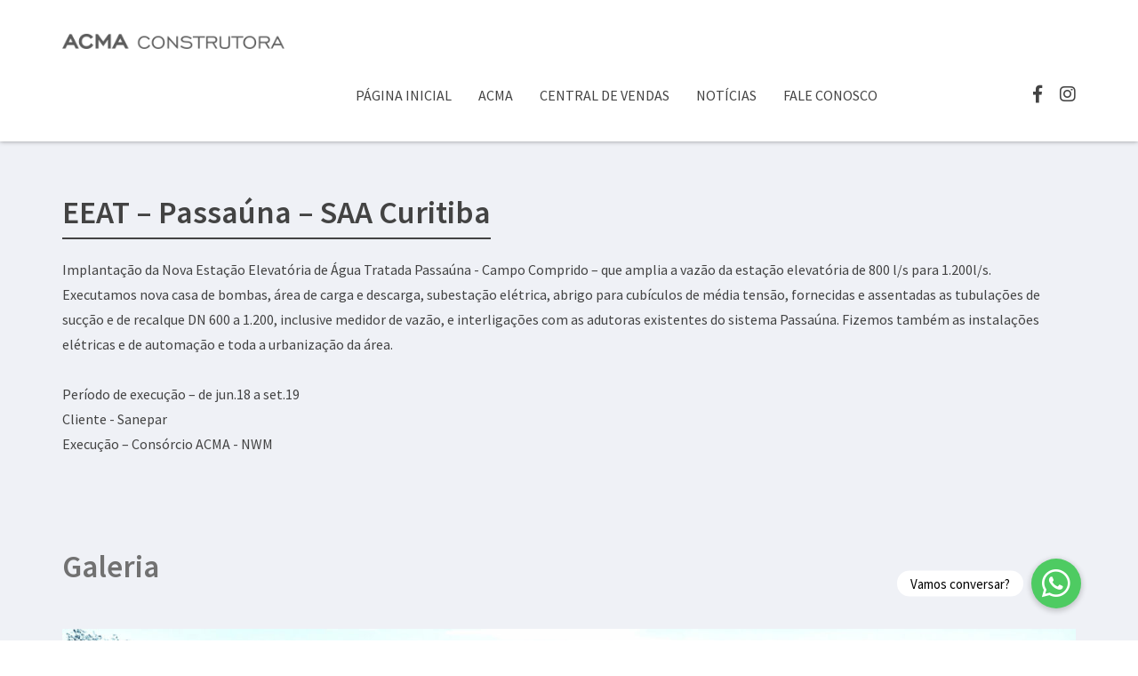

--- FILE ---
content_type: text/html; charset=UTF-8
request_url: https://www.acma.eng.br/empreendimento/eeat-passauna-saa-curitiba/
body_size: 11833
content:

<!doctype html>
<html lang="pt-BR">
<head>

	<meta charset="UTF-8">
	<meta name="viewport" content="width=device-width, initial-scale=1">
	<link rel="profile" href="https://gmpg.org/xfn/11">



	<meta name='robots' content='index, follow, max-image-preview:large, max-snippet:-1, max-video-preview:-1' />
	<style>img:is([sizes="auto" i], [sizes^="auto," i]) { contain-intrinsic-size: 3000px 1500px }</style>
	
	<!-- This site is optimized with the Yoast SEO plugin v26.6 - https://yoast.com/wordpress/plugins/seo/ -->
	<title>EEAT – Passaúna – SAA Curitiba - ACMA</title>
	<link rel="canonical" href="https://www.acma.eng.br/empreendimento/eeat-passauna-saa-curitiba/" />
	<meta property="og:locale" content="pt_BR" />
	<meta property="og:type" content="article" />
	<meta property="og:title" content="EEAT – Passaúna – SAA Curitiba - ACMA" />
	<meta property="og:url" content="https://www.acma.eng.br/empreendimento/eeat-passauna-saa-curitiba/" />
	<meta property="og:site_name" content="ACMA" />
	<meta property="article:modified_time" content="2021-07-05T23:30:59+00:00" />
	<meta property="og:image" content="https://www.acma.eng.br/wp-content/uploads/2021/07/Foto-1-min.jpg" />
	<meta property="og:image:width" content="2500" />
	<meta property="og:image:height" content="1689" />
	<meta property="og:image:type" content="image/jpeg" />
	<meta name="twitter:card" content="summary_large_image" />
	<script type="application/ld+json" class="yoast-schema-graph">{"@context":"https://schema.org","@graph":[{"@type":"WebPage","@id":"https://www.acma.eng.br/empreendimento/eeat-passauna-saa-curitiba/","url":"https://www.acma.eng.br/empreendimento/eeat-passauna-saa-curitiba/","name":"EEAT – Passaúna – SAA Curitiba - ACMA","isPartOf":{"@id":"https://www.acma.eng.br/#website"},"primaryImageOfPage":{"@id":"https://www.acma.eng.br/empreendimento/eeat-passauna-saa-curitiba/#primaryimage"},"image":{"@id":"https://www.acma.eng.br/empreendimento/eeat-passauna-saa-curitiba/#primaryimage"},"thumbnailUrl":"https://www.acma.eng.br/wp-content/uploads/2021/07/Foto-1-min.jpg","datePublished":"2021-07-05T17:25:25+00:00","dateModified":"2021-07-05T23:30:59+00:00","breadcrumb":{"@id":"https://www.acma.eng.br/empreendimento/eeat-passauna-saa-curitiba/#breadcrumb"},"inLanguage":"pt-BR","potentialAction":[{"@type":"ReadAction","target":["https://www.acma.eng.br/empreendimento/eeat-passauna-saa-curitiba/"]}]},{"@type":"ImageObject","inLanguage":"pt-BR","@id":"https://www.acma.eng.br/empreendimento/eeat-passauna-saa-curitiba/#primaryimage","url":"https://www.acma.eng.br/wp-content/uploads/2021/07/Foto-1-min.jpg","contentUrl":"https://www.acma.eng.br/wp-content/uploads/2021/07/Foto-1-min.jpg","width":2500,"height":1689},{"@type":"BreadcrumbList","@id":"https://www.acma.eng.br/empreendimento/eeat-passauna-saa-curitiba/#breadcrumb","itemListElement":[{"@type":"ListItem","position":1,"name":"Início","item":"https://www.acma.eng.br/"},{"@type":"ListItem","position":2,"name":"Empreendimentos","item":"https://www.acma.eng.br/empreendimento/"},{"@type":"ListItem","position":3,"name":"EEAT – Passaúna – SAA Curitiba"}]},{"@type":"WebSite","@id":"https://www.acma.eng.br/#website","url":"https://www.acma.eng.br/","name":"ACMA","description":"Construções Civis Ltda","publisher":{"@id":"https://www.acma.eng.br/#organization"},"potentialAction":[{"@type":"SearchAction","target":{"@type":"EntryPoint","urlTemplate":"https://www.acma.eng.br/?s={search_term_string}"},"query-input":{"@type":"PropertyValueSpecification","valueRequired":true,"valueName":"search_term_string"}}],"inLanguage":"pt-BR"},{"@type":"Organization","@id":"https://www.acma.eng.br/#organization","name":"ACMA","url":"https://www.acma.eng.br/","logo":{"@type":"ImageObject","inLanguage":"pt-BR","@id":"https://www.acma.eng.br/#/schema/logo/image/","url":"https://www.acma.eng.br/wp-content/uploads/2024/01/ACMA-CONSTRUTORA-2.png","contentUrl":"https://www.acma.eng.br/wp-content/uploads/2024/01/ACMA-CONSTRUTORA-2.png","width":1156,"height":80,"caption":"ACMA"},"image":{"@id":"https://www.acma.eng.br/#/schema/logo/image/"}}]}</script>
	<!-- / Yoast SEO plugin. -->


<link rel='dns-prefetch' href='//maxcdn.bootstrapcdn.com' />
<link rel='dns-prefetch' href='//cdnjs.cloudflare.com' />
<link rel='dns-prefetch' href='//use.fontawesome.com' />
<link rel='dns-prefetch' href='//fonts.googleapis.com' />
<link rel="alternate" type="application/rss+xml" title="Feed para ACMA &raquo;" href="https://www.acma.eng.br/feed/" />
<link rel="alternate" type="application/rss+xml" title="Feed de comentários para ACMA &raquo;" href="https://www.acma.eng.br/comments/feed/" />
<script type="text/javascript">
/* <![CDATA[ */
window._wpemojiSettings = {"baseUrl":"https:\/\/s.w.org\/images\/core\/emoji\/16.0.1\/72x72\/","ext":".png","svgUrl":"https:\/\/s.w.org\/images\/core\/emoji\/16.0.1\/svg\/","svgExt":".svg","source":{"concatemoji":"https:\/\/www.acma.eng.br\/wp-includes\/js\/wp-emoji-release.min.js?ver=2ea622ebbc2a506227503a31085c1a8c"}};
/*! This file is auto-generated */
!function(s,n){var o,i,e;function c(e){try{var t={supportTests:e,timestamp:(new Date).valueOf()};sessionStorage.setItem(o,JSON.stringify(t))}catch(e){}}function p(e,t,n){e.clearRect(0,0,e.canvas.width,e.canvas.height),e.fillText(t,0,0);var t=new Uint32Array(e.getImageData(0,0,e.canvas.width,e.canvas.height).data),a=(e.clearRect(0,0,e.canvas.width,e.canvas.height),e.fillText(n,0,0),new Uint32Array(e.getImageData(0,0,e.canvas.width,e.canvas.height).data));return t.every(function(e,t){return e===a[t]})}function u(e,t){e.clearRect(0,0,e.canvas.width,e.canvas.height),e.fillText(t,0,0);for(var n=e.getImageData(16,16,1,1),a=0;a<n.data.length;a++)if(0!==n.data[a])return!1;return!0}function f(e,t,n,a){switch(t){case"flag":return n(e,"\ud83c\udff3\ufe0f\u200d\u26a7\ufe0f","\ud83c\udff3\ufe0f\u200b\u26a7\ufe0f")?!1:!n(e,"\ud83c\udde8\ud83c\uddf6","\ud83c\udde8\u200b\ud83c\uddf6")&&!n(e,"\ud83c\udff4\udb40\udc67\udb40\udc62\udb40\udc65\udb40\udc6e\udb40\udc67\udb40\udc7f","\ud83c\udff4\u200b\udb40\udc67\u200b\udb40\udc62\u200b\udb40\udc65\u200b\udb40\udc6e\u200b\udb40\udc67\u200b\udb40\udc7f");case"emoji":return!a(e,"\ud83e\udedf")}return!1}function g(e,t,n,a){var r="undefined"!=typeof WorkerGlobalScope&&self instanceof WorkerGlobalScope?new OffscreenCanvas(300,150):s.createElement("canvas"),o=r.getContext("2d",{willReadFrequently:!0}),i=(o.textBaseline="top",o.font="600 32px Arial",{});return e.forEach(function(e){i[e]=t(o,e,n,a)}),i}function t(e){var t=s.createElement("script");t.src=e,t.defer=!0,s.head.appendChild(t)}"undefined"!=typeof Promise&&(o="wpEmojiSettingsSupports",i=["flag","emoji"],n.supports={everything:!0,everythingExceptFlag:!0},e=new Promise(function(e){s.addEventListener("DOMContentLoaded",e,{once:!0})}),new Promise(function(t){var n=function(){try{var e=JSON.parse(sessionStorage.getItem(o));if("object"==typeof e&&"number"==typeof e.timestamp&&(new Date).valueOf()<e.timestamp+604800&&"object"==typeof e.supportTests)return e.supportTests}catch(e){}return null}();if(!n){if("undefined"!=typeof Worker&&"undefined"!=typeof OffscreenCanvas&&"undefined"!=typeof URL&&URL.createObjectURL&&"undefined"!=typeof Blob)try{var e="postMessage("+g.toString()+"("+[JSON.stringify(i),f.toString(),p.toString(),u.toString()].join(",")+"));",a=new Blob([e],{type:"text/javascript"}),r=new Worker(URL.createObjectURL(a),{name:"wpTestEmojiSupports"});return void(r.onmessage=function(e){c(n=e.data),r.terminate(),t(n)})}catch(e){}c(n=g(i,f,p,u))}t(n)}).then(function(e){for(var t in e)n.supports[t]=e[t],n.supports.everything=n.supports.everything&&n.supports[t],"flag"!==t&&(n.supports.everythingExceptFlag=n.supports.everythingExceptFlag&&n.supports[t]);n.supports.everythingExceptFlag=n.supports.everythingExceptFlag&&!n.supports.flag,n.DOMReady=!1,n.readyCallback=function(){n.DOMReady=!0}}).then(function(){return e}).then(function(){var e;n.supports.everything||(n.readyCallback(),(e=n.source||{}).concatemoji?t(e.concatemoji):e.wpemoji&&e.twemoji&&(t(e.twemoji),t(e.wpemoji)))}))}((window,document),window._wpemojiSettings);
/* ]]> */
</script>
<style id='wp-emoji-styles-inline-css' type='text/css'>

	img.wp-smiley, img.emoji {
		display: inline !important;
		border: none !important;
		box-shadow: none !important;
		height: 1em !important;
		width: 1em !important;
		margin: 0 0.07em !important;
		vertical-align: -0.1em !important;
		background: none !important;
		padding: 0 !important;
	}
</style>
<link rel='stylesheet' id='wp-block-library-css' href='https://www.acma.eng.br/wp-includes/css/dist/block-library/style.min.css?ver=2ea622ebbc2a506227503a31085c1a8c' type='text/css' media='all' />
<style id='classic-theme-styles-inline-css' type='text/css'>
/*! This file is auto-generated */
.wp-block-button__link{color:#fff;background-color:#32373c;border-radius:9999px;box-shadow:none;text-decoration:none;padding:calc(.667em + 2px) calc(1.333em + 2px);font-size:1.125em}.wp-block-file__button{background:#32373c;color:#fff;text-decoration:none}
</style>
<style id='global-styles-inline-css' type='text/css'>
:root{--wp--preset--aspect-ratio--square: 1;--wp--preset--aspect-ratio--4-3: 4/3;--wp--preset--aspect-ratio--3-4: 3/4;--wp--preset--aspect-ratio--3-2: 3/2;--wp--preset--aspect-ratio--2-3: 2/3;--wp--preset--aspect-ratio--16-9: 16/9;--wp--preset--aspect-ratio--9-16: 9/16;--wp--preset--color--black: #000000;--wp--preset--color--cyan-bluish-gray: #abb8c3;--wp--preset--color--white: #ffffff;--wp--preset--color--pale-pink: #f78da7;--wp--preset--color--vivid-red: #cf2e2e;--wp--preset--color--luminous-vivid-orange: #ff6900;--wp--preset--color--luminous-vivid-amber: #fcb900;--wp--preset--color--light-green-cyan: #7bdcb5;--wp--preset--color--vivid-green-cyan: #00d084;--wp--preset--color--pale-cyan-blue: #8ed1fc;--wp--preset--color--vivid-cyan-blue: #0693e3;--wp--preset--color--vivid-purple: #9b51e0;--wp--preset--gradient--vivid-cyan-blue-to-vivid-purple: linear-gradient(135deg,rgba(6,147,227,1) 0%,rgb(155,81,224) 100%);--wp--preset--gradient--light-green-cyan-to-vivid-green-cyan: linear-gradient(135deg,rgb(122,220,180) 0%,rgb(0,208,130) 100%);--wp--preset--gradient--luminous-vivid-amber-to-luminous-vivid-orange: linear-gradient(135deg,rgba(252,185,0,1) 0%,rgba(255,105,0,1) 100%);--wp--preset--gradient--luminous-vivid-orange-to-vivid-red: linear-gradient(135deg,rgba(255,105,0,1) 0%,rgb(207,46,46) 100%);--wp--preset--gradient--very-light-gray-to-cyan-bluish-gray: linear-gradient(135deg,rgb(238,238,238) 0%,rgb(169,184,195) 100%);--wp--preset--gradient--cool-to-warm-spectrum: linear-gradient(135deg,rgb(74,234,220) 0%,rgb(151,120,209) 20%,rgb(207,42,186) 40%,rgb(238,44,130) 60%,rgb(251,105,98) 80%,rgb(254,248,76) 100%);--wp--preset--gradient--blush-light-purple: linear-gradient(135deg,rgb(255,206,236) 0%,rgb(152,150,240) 100%);--wp--preset--gradient--blush-bordeaux: linear-gradient(135deg,rgb(254,205,165) 0%,rgb(254,45,45) 50%,rgb(107,0,62) 100%);--wp--preset--gradient--luminous-dusk: linear-gradient(135deg,rgb(255,203,112) 0%,rgb(199,81,192) 50%,rgb(65,88,208) 100%);--wp--preset--gradient--pale-ocean: linear-gradient(135deg,rgb(255,245,203) 0%,rgb(182,227,212) 50%,rgb(51,167,181) 100%);--wp--preset--gradient--electric-grass: linear-gradient(135deg,rgb(202,248,128) 0%,rgb(113,206,126) 100%);--wp--preset--gradient--midnight: linear-gradient(135deg,rgb(2,3,129) 0%,rgb(40,116,252) 100%);--wp--preset--font-size--small: 13px;--wp--preset--font-size--medium: 20px;--wp--preset--font-size--large: 36px;--wp--preset--font-size--x-large: 42px;--wp--preset--spacing--20: 0.44rem;--wp--preset--spacing--30: 0.67rem;--wp--preset--spacing--40: 1rem;--wp--preset--spacing--50: 1.5rem;--wp--preset--spacing--60: 2.25rem;--wp--preset--spacing--70: 3.38rem;--wp--preset--spacing--80: 5.06rem;--wp--preset--shadow--natural: 6px 6px 9px rgba(0, 0, 0, 0.2);--wp--preset--shadow--deep: 12px 12px 50px rgba(0, 0, 0, 0.4);--wp--preset--shadow--sharp: 6px 6px 0px rgba(0, 0, 0, 0.2);--wp--preset--shadow--outlined: 6px 6px 0px -3px rgba(255, 255, 255, 1), 6px 6px rgba(0, 0, 0, 1);--wp--preset--shadow--crisp: 6px 6px 0px rgba(0, 0, 0, 1);}:where(.is-layout-flex){gap: 0.5em;}:where(.is-layout-grid){gap: 0.5em;}body .is-layout-flex{display: flex;}.is-layout-flex{flex-wrap: wrap;align-items: center;}.is-layout-flex > :is(*, div){margin: 0;}body .is-layout-grid{display: grid;}.is-layout-grid > :is(*, div){margin: 0;}:where(.wp-block-columns.is-layout-flex){gap: 2em;}:where(.wp-block-columns.is-layout-grid){gap: 2em;}:where(.wp-block-post-template.is-layout-flex){gap: 1.25em;}:where(.wp-block-post-template.is-layout-grid){gap: 1.25em;}.has-black-color{color: var(--wp--preset--color--black) !important;}.has-cyan-bluish-gray-color{color: var(--wp--preset--color--cyan-bluish-gray) !important;}.has-white-color{color: var(--wp--preset--color--white) !important;}.has-pale-pink-color{color: var(--wp--preset--color--pale-pink) !important;}.has-vivid-red-color{color: var(--wp--preset--color--vivid-red) !important;}.has-luminous-vivid-orange-color{color: var(--wp--preset--color--luminous-vivid-orange) !important;}.has-luminous-vivid-amber-color{color: var(--wp--preset--color--luminous-vivid-amber) !important;}.has-light-green-cyan-color{color: var(--wp--preset--color--light-green-cyan) !important;}.has-vivid-green-cyan-color{color: var(--wp--preset--color--vivid-green-cyan) !important;}.has-pale-cyan-blue-color{color: var(--wp--preset--color--pale-cyan-blue) !important;}.has-vivid-cyan-blue-color{color: var(--wp--preset--color--vivid-cyan-blue) !important;}.has-vivid-purple-color{color: var(--wp--preset--color--vivid-purple) !important;}.has-black-background-color{background-color: var(--wp--preset--color--black) !important;}.has-cyan-bluish-gray-background-color{background-color: var(--wp--preset--color--cyan-bluish-gray) !important;}.has-white-background-color{background-color: var(--wp--preset--color--white) !important;}.has-pale-pink-background-color{background-color: var(--wp--preset--color--pale-pink) !important;}.has-vivid-red-background-color{background-color: var(--wp--preset--color--vivid-red) !important;}.has-luminous-vivid-orange-background-color{background-color: var(--wp--preset--color--luminous-vivid-orange) !important;}.has-luminous-vivid-amber-background-color{background-color: var(--wp--preset--color--luminous-vivid-amber) !important;}.has-light-green-cyan-background-color{background-color: var(--wp--preset--color--light-green-cyan) !important;}.has-vivid-green-cyan-background-color{background-color: var(--wp--preset--color--vivid-green-cyan) !important;}.has-pale-cyan-blue-background-color{background-color: var(--wp--preset--color--pale-cyan-blue) !important;}.has-vivid-cyan-blue-background-color{background-color: var(--wp--preset--color--vivid-cyan-blue) !important;}.has-vivid-purple-background-color{background-color: var(--wp--preset--color--vivid-purple) !important;}.has-black-border-color{border-color: var(--wp--preset--color--black) !important;}.has-cyan-bluish-gray-border-color{border-color: var(--wp--preset--color--cyan-bluish-gray) !important;}.has-white-border-color{border-color: var(--wp--preset--color--white) !important;}.has-pale-pink-border-color{border-color: var(--wp--preset--color--pale-pink) !important;}.has-vivid-red-border-color{border-color: var(--wp--preset--color--vivid-red) !important;}.has-luminous-vivid-orange-border-color{border-color: var(--wp--preset--color--luminous-vivid-orange) !important;}.has-luminous-vivid-amber-border-color{border-color: var(--wp--preset--color--luminous-vivid-amber) !important;}.has-light-green-cyan-border-color{border-color: var(--wp--preset--color--light-green-cyan) !important;}.has-vivid-green-cyan-border-color{border-color: var(--wp--preset--color--vivid-green-cyan) !important;}.has-pale-cyan-blue-border-color{border-color: var(--wp--preset--color--pale-cyan-blue) !important;}.has-vivid-cyan-blue-border-color{border-color: var(--wp--preset--color--vivid-cyan-blue) !important;}.has-vivid-purple-border-color{border-color: var(--wp--preset--color--vivid-purple) !important;}.has-vivid-cyan-blue-to-vivid-purple-gradient-background{background: var(--wp--preset--gradient--vivid-cyan-blue-to-vivid-purple) !important;}.has-light-green-cyan-to-vivid-green-cyan-gradient-background{background: var(--wp--preset--gradient--light-green-cyan-to-vivid-green-cyan) !important;}.has-luminous-vivid-amber-to-luminous-vivid-orange-gradient-background{background: var(--wp--preset--gradient--luminous-vivid-amber-to-luminous-vivid-orange) !important;}.has-luminous-vivid-orange-to-vivid-red-gradient-background{background: var(--wp--preset--gradient--luminous-vivid-orange-to-vivid-red) !important;}.has-very-light-gray-to-cyan-bluish-gray-gradient-background{background: var(--wp--preset--gradient--very-light-gray-to-cyan-bluish-gray) !important;}.has-cool-to-warm-spectrum-gradient-background{background: var(--wp--preset--gradient--cool-to-warm-spectrum) !important;}.has-blush-light-purple-gradient-background{background: var(--wp--preset--gradient--blush-light-purple) !important;}.has-blush-bordeaux-gradient-background{background: var(--wp--preset--gradient--blush-bordeaux) !important;}.has-luminous-dusk-gradient-background{background: var(--wp--preset--gradient--luminous-dusk) !important;}.has-pale-ocean-gradient-background{background: var(--wp--preset--gradient--pale-ocean) !important;}.has-electric-grass-gradient-background{background: var(--wp--preset--gradient--electric-grass) !important;}.has-midnight-gradient-background{background: var(--wp--preset--gradient--midnight) !important;}.has-small-font-size{font-size: var(--wp--preset--font-size--small) !important;}.has-medium-font-size{font-size: var(--wp--preset--font-size--medium) !important;}.has-large-font-size{font-size: var(--wp--preset--font-size--large) !important;}.has-x-large-font-size{font-size: var(--wp--preset--font-size--x-large) !important;}
:where(.wp-block-post-template.is-layout-flex){gap: 1.25em;}:where(.wp-block-post-template.is-layout-grid){gap: 1.25em;}
:where(.wp-block-columns.is-layout-flex){gap: 2em;}:where(.wp-block-columns.is-layout-grid){gap: 2em;}
:root :where(.wp-block-pullquote){font-size: 1.5em;line-height: 1.6;}
</style>
<link rel='stylesheet' id='buttonizer_frontend_style-css' href='https://www.acma.eng.br/wp-content/plugins/buttonizer-multifunctional-button/assets/legacy/frontend.css?v=2bf00396b0c1ac7592c6916e5b67b30d&#038;ver=6.8.3' type='text/css' media='all' />
<link rel='stylesheet' id='buttonizer-icon-library-css' href='https://cdnjs.cloudflare.com/ajax/libs/font-awesome/5.15.4/css/all.min.css?ver=2ea622ebbc2a506227503a31085c1a8c' type='text/css' media='all' integrity='sha512-1ycn6IcaQQ40/MKBW2W4Rhis/DbILU74C1vSrLJxCq57o941Ym01SwNsOMqvEBFlcgUa6xLiPY/NS5R+E6ztJQ==' crossorigin='anonymous' />
<link rel='stylesheet' id='contact-form-7-css' href='https://www.acma.eng.br/wp-content/plugins/contact-form-7/includes/css/styles.css?ver=6.1.4' type='text/css' media='all' />
<link rel='stylesheet' id='acma-style-css' href='https://www.acma.eng.br/wp-content/themes/acma/style.css?ver=2ea622ebbc2a506227503a31085c1a8c' type='text/css' media='all' />
<link rel='stylesheet' id='bootstrap-css-css' href='https://maxcdn.bootstrapcdn.com/bootstrap/3.3.7/css/bootstrap.min.css?ver=2ea622ebbc2a506227503a31085c1a8c' type='text/css' media='all' />
<link rel='stylesheet' id='owl-css-css' href='https://www.acma.eng.br/wp-content/themes/acma/js/owl-carousel/owl.carousel.min.css?ver=2ea622ebbc2a506227503a31085c1a8c' type='text/css' media='all' />
<link rel='stylesheet' id='swiper-css-css' href='https://www.acma.eng.br/wp-content/themes/acma/js/swiper/swiper.min.css?ver=2ea622ebbc2a506227503a31085c1a8c' type='text/css' media='all' />
<link rel='stylesheet' id='awesome-css-css' href='https://use.fontawesome.com/releases/v5.4.1/css/all.css?ver=2ea622ebbc2a506227503a31085c1a8c' type='text/css' media='all' />
<link rel='stylesheet' id='magnific-css-css' href='https://www.acma.eng.br/wp-content/themes/acma/js/magnific/magnific-popup.css?ver=2ea622ebbc2a506227503a31085c1a8c' type='text/css' media='all' />
<link rel='stylesheet' id='gfont-css-css' href='https://fonts.googleapis.com/css?family=Source+Sans+Pro%3A300%2C300i%2C400%2C400i%2C600%2C600i%2C900&#038;ver=6.8.3' type='text/css' media='all' />
<link rel='stylesheet' id='css-css' href='https://www.acma.eng.br/wp-content/themes/acma/css/dist/main.min.css?ver=2ea622ebbc2a506227503a31085c1a8c' type='text/css' media='all' />
<link rel='stylesheet' id='updates-css-css' href='https://www.acma.eng.br/wp-content/themes/acma/css/dist/updates.css?ver=2ea622ebbc2a506227503a31085c1a8c' type='text/css' media='all' />
<script type="text/javascript" src="https://www.acma.eng.br/wp-includes/js/jquery/jquery.min.js?ver=3.7.1" id="jquery-core-js"></script>
<script type="text/javascript" src="https://www.acma.eng.br/wp-includes/js/jquery/jquery-migrate.min.js?ver=3.4.1" id="jquery-migrate-js"></script>
<link rel="https://api.w.org/" href="https://www.acma.eng.br/wp-json/" /><link rel="alternate" title="oEmbed (JSON)" type="application/json+oembed" href="https://www.acma.eng.br/wp-json/oembed/1.0/embed?url=https%3A%2F%2Fwww.acma.eng.br%2Fempreendimento%2Feeat-passauna-saa-curitiba%2F" />
<link rel="alternate" title="oEmbed (XML)" type="text/xml+oembed" href="https://www.acma.eng.br/wp-json/oembed/1.0/embed?url=https%3A%2F%2Fwww.acma.eng.br%2Fempreendimento%2Feeat-passauna-saa-curitiba%2F&#038;format=xml" />
<meta name="generator" content="Elementor 3.30.3; features: e_font_icon_svg, additional_custom_breakpoints; settings: css_print_method-external, google_font-enabled, font_display-swap">

<!-- Meta Pixel Code -->
<script type='text/javascript'>
!function(f,b,e,v,n,t,s){if(f.fbq)return;n=f.fbq=function(){n.callMethod?
n.callMethod.apply(n,arguments):n.queue.push(arguments)};if(!f._fbq)f._fbq=n;
n.push=n;n.loaded=!0;n.version='2.0';n.queue=[];t=b.createElement(e);t.async=!0;
t.src=v;s=b.getElementsByTagName(e)[0];s.parentNode.insertBefore(t,s)}(window,
document,'script','https://connect.facebook.net/en_US/fbevents.js');
</script>
<!-- End Meta Pixel Code -->
<script type='text/javascript'>var url = window.location.origin + '?ob=open-bridge';
            fbq('set', 'openbridge', '267995214631864', url);
fbq('init', '267995214631864', {}, {
    "agent": "wordpress-6.8.3-4.1.5"
})</script><script type='text/javascript'>
    fbq('track', 'PageView', []);
  </script><style type="text/css">.recentcomments a{display:inline !important;padding:0 !important;margin:0 !important;}</style>			<style>
				.e-con.e-parent:nth-of-type(n+4):not(.e-lazyloaded):not(.e-no-lazyload),
				.e-con.e-parent:nth-of-type(n+4):not(.e-lazyloaded):not(.e-no-lazyload) * {
					background-image: none !important;
				}
				@media screen and (max-height: 1024px) {
					.e-con.e-parent:nth-of-type(n+3):not(.e-lazyloaded):not(.e-no-lazyload),
					.e-con.e-parent:nth-of-type(n+3):not(.e-lazyloaded):not(.e-no-lazyload) * {
						background-image: none !important;
					}
				}
				@media screen and (max-height: 640px) {
					.e-con.e-parent:nth-of-type(n+2):not(.e-lazyloaded):not(.e-no-lazyload),
					.e-con.e-parent:nth-of-type(n+2):not(.e-lazyloaded):not(.e-no-lazyload) * {
						background-image: none !important;
					}
				}
			</style>
			<link rel="icon" href="https://www.acma.eng.br/wp-content/uploads/2020/01/favicon-150x150.ico" sizes="32x32" />
<link rel="icon" href="https://www.acma.eng.br/wp-content/uploads/2020/01/favicon.ico" sizes="192x192" />
<link rel="apple-touch-icon" href="https://www.acma.eng.br/wp-content/uploads/2020/01/favicon.ico" />
<meta name="msapplication-TileImage" content="https://www.acma.eng.br/wp-content/uploads/2020/01/favicon.ico" />
		<style type="text/css" id="wp-custom-css">
			.grecaptcha-badge{
	display:none !important;
}

.empreendimento-template-default .zopim {
	margin-bottom: 68px !important;
}

#wpcf7-f215-p5139-o1 > form > div.row > div:nth-child(2) > div.field-wrap.uniq-2 > p > span > textarea{
	margin-top: 70px;
}

#wpcf7-f215-p5139-o1 > form > div.row > div:nth-child(1) > h4{
	  font-family: 'Open Sans';
    color: black;
    font-size: 25px;
    border-bottom: 1px solid;
    padding-bottom: 20px;
}

body > div.elementor.elementor-5428 > section > div > div.elementor-column.elementor-col-50.elementor-top-column.elementor-element.elementor-element-5d33c83 > div > div > div > h2{
	    border-bottom: 2px solid #43434300;
}
@media (max-width: 720px) {
  #main > section.highlights.padding-v > div > div > div > div > ul > li > div > div.img-wrap {
    height: 540px !important;
  }
}

		</style>
		
  <!-- Google Tag Manager -->
  <script>(function(w,d,s,l,i){w[l]=w[l]||[];w[l].push({'gtm.start':
  new Date().getTime(),event:'gtm.js'});var f=d.getElementsByTagName(s)[0],
  j=d.createElement(s),dl=l!='dataLayer'?'&l='+l:'';j.async=true;j.src=
  'https://www.googletagmanager.com/gtm.js?id='+i+dl;f.parentNode.insertBefore(j,f);
  })(window,document,'script','dataLayer','GTM-MT9SXXC');</script>
  <!-- End Google Tag Manager -->
</head>
<body data-rsssl=1 class="wp-singular empreendimento-template empreendimento-template-template-saneamento empreendimento-template-template-saneamento-php single single-empreendimento postid-3722 wp-custom-logo wp-theme-acma elementor-default elementor-kit-5112">
  <!-- Google Tag Manager (noscript) -->
  <noscript><iframe src="https://www.googletagmanager.com/ns.html?id=GTM-MT9SXXC"
  height="0" width="0" style="display:none;visibility:hidden"></iframe></noscript>
  <!-- End Google Tag Manager (noscript) -->

<script>
(function(i,s,o,g,r,a,m){i['GoogleAnalyticsObject']=r;i[r]=i[r]||function(){
(i[r].q=i[r].q||[]).push(arguments)},i[r].l=1*new Date();a=s.createElement(o),
m=s.getElementsByTagName(o)[0];a.async=1;a.src=g;m.parentNode.insertBefore(a,m)
})(window,document,'script','//www.google-analytics.com/analytics.js','ga');

ga('create', 'UA-59962631-1', 'auto', {'allowLinker': true});
ga('require', 'linker');
ga('linker:autoLink', ['seuimovelforadocomum.com.br'] );
ga('send', 'pageview');
</script>
<style>
	.site-branding img {
    max-width: 220px;
    max-width: 250px;
    -webkit-transition: all .4s ease;
    -o-transition: all .4s ease;
    transition: all .4s ease;
	margin-top:28px;
}	
	.main-navigation .nav-menu .menu-item {
    font-size: 16px;
    font-weight: 400;
    text-transform: uppercase;
    margin: 0 15px;
    -webkit-transition: all .4s ease;
    -o-transition: all .4s ease;
    transition: all .4s ease;
}
	.main-navigation {
    width: auto;
    float: left;
    clear: none;
    margin-bottom: 40px;
    margin-left: 200px;
    -webkit-transition: all .4s ease;
    -o-transition: all .4s ease;
    transition: all .4s ease;
}
	.social-links {
    float: right;
    margin-top: 29px;
    position: relative;
    z-index: 2;
}
</style>

<div id="page" class="site">

	<header id="masthead" class="site-header">
		<div class="container">
      <div class="header-wrapper">

			<div class="site-branding"><a href="https://www.acma.eng.br/" class="custom-logo-link" rel="home"><img width="1156" height="80" src="https://www.acma.eng.br/wp-content/uploads/2024/01/ACMA-CONSTRUTORA-2.png" class="custom-logo" alt="ACMA" decoding="async" srcset="https://www.acma.eng.br/wp-content/uploads/2024/01/ACMA-CONSTRUTORA-2.png 1156w, https://www.acma.eng.br/wp-content/uploads/2024/01/ACMA-CONSTRUTORA-2-300x21.png 300w, https://www.acma.eng.br/wp-content/uploads/2024/01/ACMA-CONSTRUTORA-2-1024x71.png 1024w, https://www.acma.eng.br/wp-content/uploads/2024/01/ACMA-CONSTRUTORA-2-768x53.png 768w" sizes="(max-width: 1156px) 100vw, 1156px" /></a><!--<h2 style="font-family: engravers;">seu imóvel fora do comum</h2>--></div>

			<nav id="site-navigation" class="main-navigation" STYLE="MARGIN-LEFT: 330PX;">
				<button class="menu-toggle" aria-controls="primary-menu" aria-expanded="false">
					<span class="burger"></span>
					<span class="burger"></span>
					<span class="burger"></span>
				</button>
				<div class="menu-main-container"><ul id="primary-menu" class="menu"><li id="menu-item-3714" class="menu-item menu-item-type-post_type menu-item-object-page menu-item-home menu-item-3714"><a href="https://www.acma.eng.br/">Página Inicial</a></li>
<li id="menu-item-24" class="menu-item menu-item-type-post_type menu-item-object-page menu-item-24"><a href="https://www.acma.eng.br/acma/">ACMA</a></li>
<li id="menu-item-5236" class="menu-item menu-item-type-post_type menu-item-object-page menu-item-5236"><a href="https://www.acma.eng.br/vendas/">Central de Vendas</a></li>
<li id="menu-item-19" class="menu-item menu-item-type-post_type menu-item-object-page current_page_parent menu-item-19"><a href="https://www.acma.eng.br/blog/">Notícias</a></li>
<li id="menu-item-17" class="menu-item menu-item-type-post_type menu-item-object-page menu-item-17"><a href="https://www.acma.eng.br/fale-conosco/">Fale Conosco</a></li>
</ul></div>			</nav>

			<div class="social-links">
				<ul>
					<li><a href="https://www.facebook.com/acmacwb/" target="_blank"><i class="fab fa-facebook-f"></i></a></li>
					<li><a href="https://www.instagram.com/construtoraacma/" target="_blank"><i class="fab fa-instagram"></i></a></li>
					<!-- <li><a href="#" target="_blank"><i class="fab fa-whatsapp"></i></a></li> -->
				</ul>
			</div>


      </div>
		</div>
	</header>

	<div id="head-spacer" class=""></div>

	<div id="content" class="site-content">

<div id="primary" class="content-area">
  <main id="main" class="site-main">


    <div class="emp">


      <section id="geral" class="im-overall padding-v">
        <div class="im-overall-wrap">
          <div class="container">
            <div class="row">

              <div class="col-md-12">
                <div class="info-wrap">
                  <h1>EEAT – Passaúna – SAA Curitiba</h1>
                                    <div class="text-wrap">
                    <p>Implantação da Nova Estação Elevatória de Água Tratada Passaúna - Campo Comprido – que amplia a vazão da estação elevatória de 800 l/s para 1.200l/s.<br />
Executamos nova casa de bombas, área de carga e descarga, subestação elétrica, abrigo para cubículos de média tensão, fornecidas e assentadas as tubulações de sucção e de recalque DN 600 a 1.200, inclusive medidor de vazão, e interligações com as adutoras existentes do sistema Passaúna. Fizemos também as instalações elétricas e de automação e toda a urbanização da área.<br />
<br />
Período de execução – de jun.18 a set.19<br />
Cliente - Sanepar<br />
Execução – Consórcio ACMA - NWM<br />
</p>                  </div>
                </div>
              </div>

            </div>
          </div>
        </div>
      </section>


            <section id="galeria" class="im-gallery bg-light padding-v-b">
        <div class="im-gallery-wrap">
          <div class="container">
            <div class="row">
              <div class="col-md-12">
                <h3>Galeria</h3>

                <div class="gallery-wrap">
                  <div class="slider owl-carousel">

                                        <div class="item">
                      <div class="g-full">
                        <div class="item-wrap">
                          <div class="img-wrap">
                            <a href="https://www.acma.eng.br/wp-content/uploads/2021/07/Foto-1-min.jpg" title="" class="popup"></a>
                            <img src="https://www.acma.eng.br/wp-content/uploads/2021/07/Foto-1-min-1530x620.jpg" />
                          </div>
                        </div>
                      </div>
                    </div>
                                        <div class="item">
                      <div class="g-full">
                        <div class="item-wrap">
                          <div class="img-wrap">
                            <a href="https://www.acma.eng.br/wp-content/uploads/2021/07/Foto-2-min.jpg" title="" class="popup"></a>
                            <img src="https://www.acma.eng.br/wp-content/uploads/2021/07/Foto-2-min-1530x620.jpg" />
                          </div>
                        </div>
                      </div>
                    </div>
                                        <div class="item">
                      <div class="g-full">
                        <div class="item-wrap">
                          <div class="img-wrap">
                            <a href="https://www.acma.eng.br/wp-content/uploads/2021/07/Foto-3-min.jpg" title="" class="popup"></a>
                            <img src="https://www.acma.eng.br/wp-content/uploads/2021/07/Foto-3-min-1530x620.jpg" />
                          </div>
                        </div>
                      </div>
                    </div>
                                        <div class="item">
                      <div class="g-full">
                        <div class="item-wrap">
                          <div class="img-wrap">
                            <a href="https://www.acma.eng.br/wp-content/uploads/2021/07/Foto-4-min.jpg" title="" class="popup"></a>
                            <img src="https://www.acma.eng.br/wp-content/uploads/2021/07/Foto-4-min-1530x620.jpg" />
                          </div>
                        </div>
                      </div>
                    </div>
                                        <div class="item">
                      <div class="g-full">
                        <div class="item-wrap">
                          <div class="img-wrap">
                            <a href="https://www.acma.eng.br/wp-content/uploads/2021/07/Foto-5-min.jpg" title="" class="popup"></a>
                            <img src="https://www.acma.eng.br/wp-content/uploads/2021/07/Foto-5-min-1530x620.jpg" />
                          </div>
                        </div>
                      </div>
                    </div>
                                        <div class="item">
                      <div class="g-full">
                        <div class="item-wrap">
                          <div class="img-wrap">
                            <a href="https://www.acma.eng.br/wp-content/uploads/2021/07/Foto-6-min.jpg" title="" class="popup"></a>
                            <img src="https://www.acma.eng.br/wp-content/uploads/2021/07/Foto-6-min-1530x620.jpg" />
                          </div>
                        </div>
                      </div>
                    </div>
                                        <div class="item">
                      <div class="g-full">
                        <div class="item-wrap">
                          <div class="img-wrap">
                            <a href="https://www.acma.eng.br/wp-content/uploads/2021/07/Foto-7-min.jpg" title="" class="popup"></a>
                            <img src="https://www.acma.eng.br/wp-content/uploads/2021/07/Foto-7-min-1530x620.jpg" />
                          </div>
                        </div>
                      </div>
                    </div>
                                        <div class="item">
                      <div class="g-full">
                        <div class="item-wrap">
                          <div class="img-wrap">
                            <a href="https://www.acma.eng.br/wp-content/uploads/2021/07/Foto-8-min.jpg" title="" class="popup"></a>
                            <img src="https://www.acma.eng.br/wp-content/uploads/2021/07/Foto-8-min-1530x620.jpg" />
                          </div>
                        </div>
                      </div>
                    </div>
                    
                  </div>
                </div>

              </div>
            </div>
          </div>
        </div>
      </section>
      

    </div>


  </main><!-- #main -->
</div><!-- #primary -->


</div><!-- #content -->



<footer id="colophon" class="site-footer">
	<div class="site-footer-wrap">
		<div class="container">
			<div class="row">
				<div class="col-md-12">

					<div class="footer-navigation">
						<div class="menu-footer-container"><ul id="footer-menu" class="menu"><li id="menu-item-3699" class="menu-item menu-item-type-post_type menu-item-object-page menu-item-home menu-item-3699"><a href="https://www.acma.eng.br/">É HORA DE ESCOLHER SEU NOVO ACMA</a></li>
</ul></div>					</div>

				</div>
			</div>

			<div class="row">
				<div class="col-md-12">
					<div class="bottom-menu">
						<div style="margin-top: -55px;" class="col-md-3">
							<div style="max-width:230px;width: 230px;" class="logo"><a "href=" https://www.acma.eng.br/"><img style="width: 100%;" src="https://www.acma.eng.br/wp-content/uploads/2024/02/logo-acma-branco-cinza.png" alt="" /></a>

							</div>

						</div>

						<div class="col-md-3">
							<div class="address">
								<p style="font-size: 15px;"><span style=" font-weight: 900;">SEU IMÓVEL FORA DO COMUM</span><br>
									ACMA Construções Civis<br />
									Alameda Princesa Izabel, 436<br />
									São Francisco, Curitiba/PR, 80430-120<br />
									(41) 3322-1929<br />
								</p>
							</div>
						</div>
						<div class="col-md-4">
							<div class="address" style="margin:0;font-size: 15px;">
								<!-- <span class="spammer">
										Vendas Edifício Terra Gutierrez
										<span><i class="fas fa-phone"></i>(41) 3078-1929</span>
										<span><a href="https://api.whatsapp.com/send?phone=5541996445674&text=&source=&data=" target="_blank"><i class="fab fa-whatsapp"></i>(41) 99644-5674</a></span>
									</span> -->
								<span class="spammer">
									Central de Vendas
									<span><a href="tel:+554133221929  " target="_blank"><i class="fas fa-phone"></i> (41) 3322-1929</a></span>
									<span><a href="https://api.whatsapp.com/send?phone=5541991076483" target="_blank"><i class="fab fa-whatsapp"></i>(41) 99107-6483</a></span>
								</span>

							</div>
						</div>
						<div class="col-md-2">
							<ul class="social">
								<li><a href="https://www.facebook.com/acmacwb/" target="_blank"><i class="fab fa-facebook-f"></i></a></li>
								<li><a href="https://www.instagram.com/construtoraacma/" target="_blank"><i class="fab fa-instagram"></i></a></li>
								<!-- <li><a href="#" target="_blank"><i class="fab fa-whatsapp"></i></a></li> -->
							</ul>
						</div>
					</div>
				</div>
			</div>

		</div>
	</div>
</footer>

</div><!-- #page -->

<script type="speculationrules">
{"prefetch":[{"source":"document","where":{"and":[{"href_matches":"\/*"},{"not":{"href_matches":["\/wp-*.php","\/wp-admin\/*","\/wp-content\/uploads\/*","\/wp-content\/*","\/wp-content\/plugins\/*","\/wp-content\/themes\/acma\/*","\/*\\?(.+)"]}},{"not":{"selector_matches":"a[rel~=\"nofollow\"]"}},{"not":{"selector_matches":".no-prefetch, .no-prefetch a"}}]},"eagerness":"conservative"}]}
</script>
    <!-- Meta Pixel Event Code -->
    <script type='text/javascript'>
        document.addEventListener( 'wpcf7mailsent', function( event ) {
        if( "fb_pxl_code" in event.detail.apiResponse){
            eval(event.detail.apiResponse.fb_pxl_code);
        }
        }, false );
    </script>
    <!-- End Meta Pixel Event Code -->
        <div id='fb-pxl-ajax-code'></div>			<script>
				const lazyloadRunObserver = () => {
					const lazyloadBackgrounds = document.querySelectorAll( `.e-con.e-parent:not(.e-lazyloaded)` );
					const lazyloadBackgroundObserver = new IntersectionObserver( ( entries ) => {
						entries.forEach( ( entry ) => {
							if ( entry.isIntersecting ) {
								let lazyloadBackground = entry.target;
								if( lazyloadBackground ) {
									lazyloadBackground.classList.add( 'e-lazyloaded' );
								}
								lazyloadBackgroundObserver.unobserve( entry.target );
							}
						});
					}, { rootMargin: '200px 0px 200px 0px' } );
					lazyloadBackgrounds.forEach( ( lazyloadBackground ) => {
						lazyloadBackgroundObserver.observe( lazyloadBackground );
					} );
				};
				const events = [
					'DOMContentLoaded',
					'elementor/lazyload/observe',
				];
				events.forEach( ( event ) => {
					document.addEventListener( event, lazyloadRunObserver );
				} );
			</script>
			<script type="text/javascript" id="buttonizer_frontend_javascript-js-extra">
/* <![CDATA[ */
var buttonizer_data = {"plugin":"buttonizer","status":"success","result":[{"data":{"name":"Novo grupo","show_mobile":true,"show_desktop":true,"id":"3afb2769-3136-4cfc-92a5-a21da2024f8e","horizontal":"right: 5%;"},"buttons":[{"name":"Bot\u00e3o novo","show_mobile":true,"show_desktop":true,"id":"2ba32e35-bd44-4a11-af7b-b26eb932409a","type":"whatsapp","action":"5541991076483","text_body":"Gostaria de mais informa\u00e7\u00f5es sobre os empreendimentos da ACMA!","label":"Vamos conversar?","background_color":"rgba(78, 203, 98, 1)","icon":"fab fa-whatsapp","icon_size":36,"icon_image_size":36,"show_label_desktop":"always","show_label_mobile":"always","label_color":"rgba(0, 0, 0, 1)","label_font_size":15,"label_background_color":"rgba(255, 255, 255, 1)","label_border_radius":"20px 20px 20px 20px","horizontal_position_label":"auto","box_shadow_enabled":"true"}],"menu_button":{"show_mobile":false,"show_desktop":false}}],"warning":[],"premium":""};
var buttonizer_ajax = {"ajaxurl":"https:\/\/www.acma.eng.br\/wp-admin\/admin-ajax.php","version":"3.4.11","buttonizer_path":"https:\/\/www.acma.eng.br\/wp-content\/plugins\/buttonizer-multifunctional-button","buttonizer_assets":"https:\/\/www.acma.eng.br\/wp-content\/plugins\/buttonizer-multifunctional-button\/assets\/legacy\/","base_url":"https:\/\/www.acma.eng.br","current":[],"in_preview":"","is_admin":"","cache":"7a003a76a31e01845415b7bf2750fd55","enable_ga_clicks":"1"};
/* ]]> */
</script>
<script type="text/javascript" src="https://www.acma.eng.br/wp-content/plugins/buttonizer-multifunctional-button/assets/legacy/frontend.min.js?v=2bf00396b0c1ac7592c6916e5b67b30d&amp;ver=6.8.3" id="buttonizer_frontend_javascript-js"></script>
<script type="text/javascript" src="https://www.acma.eng.br/wp-includes/js/dist/hooks.min.js?ver=4d63a3d491d11ffd8ac6" id="wp-hooks-js"></script>
<script type="text/javascript" src="https://www.acma.eng.br/wp-includes/js/dist/i18n.min.js?ver=5e580eb46a90c2b997e6" id="wp-i18n-js"></script>
<script type="text/javascript" id="wp-i18n-js-after">
/* <![CDATA[ */
wp.i18n.setLocaleData( { 'text direction\u0004ltr': [ 'ltr' ] } );
/* ]]> */
</script>
<script type="text/javascript" src="https://www.acma.eng.br/wp-content/plugins/contact-form-7/includes/swv/js/index.js?ver=6.1.4" id="swv-js"></script>
<script type="text/javascript" id="contact-form-7-js-translations">
/* <![CDATA[ */
( function( domain, translations ) {
	var localeData = translations.locale_data[ domain ] || translations.locale_data.messages;
	localeData[""].domain = domain;
	wp.i18n.setLocaleData( localeData, domain );
} )( "contact-form-7", {"translation-revision-date":"2025-05-19 13:41:20+0000","generator":"GlotPress\/4.0.1","domain":"messages","locale_data":{"messages":{"":{"domain":"messages","plural-forms":"nplurals=2; plural=n > 1;","lang":"pt_BR"},"Error:":["Erro:"]}},"comment":{"reference":"includes\/js\/index.js"}} );
/* ]]> */
</script>
<script type="text/javascript" id="contact-form-7-js-before">
/* <![CDATA[ */
var wpcf7 = {
    "api": {
        "root": "https:\/\/www.acma.eng.br\/wp-json\/",
        "namespace": "contact-form-7\/v1"
    },
    "cached": 1
};
/* ]]> */
</script>
<script type="text/javascript" src="https://www.acma.eng.br/wp-content/plugins/contact-form-7/includes/js/index.js?ver=6.1.4" id="contact-form-7-js"></script>
<script type="text/javascript" src="https://www.acma.eng.br/wp-content/themes/acma/js/navigation.js?ver=20151215" id="acma-navigation-js"></script>
<script type="text/javascript" src="https://www.acma.eng.br/wp-content/themes/acma/js/skip-link-focus-fix.js?ver=20151215" id="acma-skip-link-focus-fix-js"></script>
<script type="text/javascript" src="https://maxcdn.bootstrapcdn.com/bootstrap/3.3.5/js/bootstrap.min.js?ver=2ea622ebbc2a506227503a31085c1a8c" id="bootstrap-js-js"></script>
<script type="text/javascript" src="https://www.acma.eng.br/wp-content/themes/acma/js/owl-carousel/owl.carousel.min.js?ver=2ea622ebbc2a506227503a31085c1a8c" id="owl-js-js"></script>
<script type="text/javascript" src="https://www.acma.eng.br/wp-content/themes/acma/js/magnific/jquery.magnific-popup.min.js?ver=2ea622ebbc2a506227503a31085c1a8c" id="magnific-js-js"></script>
<script type="text/javascript" src="https://www.acma.eng.br/wp-content/themes/acma/js/swiper/swiper.min.js?ver=2ea622ebbc2a506227503a31085c1a8c" id="swiper-js-js"></script>
<script type="text/javascript" src="https://www.acma.eng.br/wp-content/themes/acma/js/masonry.pkgd.min.js?ver=2ea622ebbc2a506227503a31085c1a8c" id="masonry-js-js"></script>
<script type="text/javascript" src="https://www.acma.eng.br/wp-content/themes/acma/js/download.js?ver=2ea622ebbc2a506227503a31085c1a8c" id="download-js-js"></script>
<script type="text/javascript" src="https://www.acma.eng.br/wp-content/themes/acma/js/jquery.matchHeight-min.js?ver=2ea622ebbc2a506227503a31085c1a8c" id="matcheHeight-js-js"></script>
<script type="text/javascript" src="https://www.acma.eng.br/wp-content/themes/acma/js/custom.js?ver=2ea622ebbc2a506227503a31085c1a8c" id="theme-js-js"></script>
<script type="text/javascript" src="https://www.google.com/recaptcha/api.js?render=6LeGGdEUAAAAABLcTD2PdGJO-T5H7W1GD2zaiyL6&amp;ver=3.0" id="google-recaptcha-js"></script>
<script type="text/javascript" src="https://www.acma.eng.br/wp-includes/js/dist/vendor/wp-polyfill.min.js?ver=3.15.0" id="wp-polyfill-js"></script>
<script type="text/javascript" id="wpcf7-recaptcha-js-before">
/* <![CDATA[ */
var wpcf7_recaptcha = {
    "sitekey": "6LeGGdEUAAAAABLcTD2PdGJO-T5H7W1GD2zaiyL6",
    "actions": {
        "homepage": "homepage",
        "contactform": "contactform"
    }
};
/* ]]> */
</script>
<script type="text/javascript" src="https://www.acma.eng.br/wp-content/plugins/contact-form-7/modules/recaptcha/index.js?ver=6.1.4" id="wpcf7-recaptcha-js"></script>



<script>
	$(function() {
		
		$('.popup-youtube, .popup-vimeo, .popup-gmaps').magnificPopup({
			type: 'iframe',
			mainClass: 'mfp-fade',
			removalDelay: 160,
			preloader: false,
			fixedContentPos: false
		});

		$('.lightboxbispo').magnificPopup({
			type: 'iframe',
			mainClass: 'mfp-fade',
			removalDelay: 160,
			preloader: false,
			fixedContentPos: false
		});

		$('.lightboxprudente').magnificPopup({
			type: 'iframe',
			mainClass: 'mfp-fade',
			removalDelay: 160,
			preloader: false,
			fixedContentPos: false
		});

		// Get the current URL
		var currentURL = window.location.href;

		// Create a URL object
		var url = new URL(currentURL);

		// Check if there are any query parameters
		if (url.searchParams.has('showbispo')) {
			$('.lightboxbispo').magnificPopup('open');
		}
		if (url.searchParams.has('showprudente')) {
			$('.lightboxprudente').magnificPopup('open');
		}

	});
</script>
</body>

</html>
<!--
Performance optimized by W3 Total Cache. Learn more: https://www.boldgrid.com/w3-total-cache/?utm_source=w3tc&utm_medium=footer_comment&utm_campaign=free_plugin


Served from: www.acma.eng.br @ 2025-12-28 10:57:30 by W3 Total Cache
-->

--- FILE ---
content_type: text/css
request_url: https://www.acma.eng.br/wp-content/themes/acma/style.css?ver=2ea622ebbc2a506227503a31085c1a8c
body_size: 844
content:
/*!
Theme Name: acma
Theme URI: http://underscores.me/
Author: explay web agency
Author URI: https://www.explay.com.br/
Description: Description
Version: 1.0.0
License: GNU General Public License v2 or later
License URI: LICENSE
Text Domain: acma
Tags: custom-background, custom-logo, custom-menu, featured-images, threaded-comments, translation-ready

This theme, like WordPress, is licensed under the GPL.
Use it to make something cool, have fun, and share what you've learned with others.

acma is based on Underscores https://underscores.me/, (C) 2012-2017 Automattic, Inc.
Underscores is distributed under the terms of the GNU GPL v2 or later.

Normalizing styles have been helped along thanks to the fine work of
Nicolas Gallagher and Jonathan Neal https://necolas.github.io/normalize.css/
*/
/*--------------------------------------------------------------
>>> TABLE OF CONTENTS:
----------------------------------------------------------------
# Normalize
# Typography
# Elements
# Forms
# Navigation
	## Links
	## Menus
# Accessibility
# Alignments
# Clearings
# Widgets
# Content
	## Posts and pages
	## Comments
# Infinite scroll
# Media
	## Captions
	## Galleries
--------------------------------------------------------------*/


#pg-sticky-footer {
  position: fixed;
  background: #1c1c1c;
  padding: 10px 0;
  bottom: 0;
  left: 0;
  z-index: 2;
  width: 100%;
  display: flex;
  justify-content: center;
  align-items: center;
  min-height: 70px;
  max-height: 70px;
  margin-bottom: -1px;
}


#pg-sticky-footer a {
  display: flex;
  align-items: center;
  text-decoration: none;
}


#pg-sticky-footer a.esquerda {
  border-right: 1px solid white;
  justify-content: flex-start;
  padding-right: 50px;
}

#pg-sticky-footer a.direita {
  border-left: 1px solid white;
  justify-content: flex-end;
  padding-left: 50px;
}

#pg-sticky-footer a .info-wrap {
  display: flex;
  flex-direction: column;
}

#pg-sticky-footer a .info-wrap p {
  color: #fff;
  font-weight: 600;
  text-transform: uppercase;
  font-size: 14px;
  line-height: 16px;
	margin: 0;
}


#pg-sticky-footer a .info-wrap span {
  color: #fff;
  font-size: 36px;
  font-weight: 300;
  text-transform: uppercase;
  font-size: 22px;
  line-height: 22px;
}


#pg-sticky-footer i.icon {
  background-size: contain;
  background-position: center;
  background-repeat: no-repeat;
  margin: 0 20px;
  width: 26px;
  height: 26px;
}

#pg-sticky-footer i.icon.i-phone {
  background-image: url(../acma/media/icons/icon-phone.png);
}

#pg-sticky-footer i.icon.i-mob {
  background-image: url(../acma/media/icons/icon-mob.png);
}

#pg-sticky-footer i.icon.i-whatsapp {
  background-image: url(../acma/media/icons/icon-whatsapp.png);
}

.pg-sticky-footer-spacer {
  min-height: 70px;
}


@media only screen and (max-width: 480px) {
  #pg-sticky-footer a .info-wrap {
    display: none;
  }
}












--- FILE ---
content_type: text/css
request_url: https://www.acma.eng.br/wp-content/themes/acma/css/dist/main.min.css?ver=2ea622ebbc2a506227503a31085c1a8c
body_size: 13266
content:
html{line-height:1.15;-webkit-text-size-adjust:100%}body{margin:0}h1{font-size:2em;margin:.67em 0}hr{-webkit-box-sizing:content-box;box-sizing:content-box;height:0;overflow:visible}pre{font-family:monospace,monospace;font-size:1em}a{background-color:transparent}abbr[title]{border-bottom:none;text-decoration:underline;-webkit-text-decoration:underline dotted;text-decoration:underline dotted}b,strong{font-weight:bolder}code,kbd,samp{font-family:monospace,monospace;font-size:1em}small{font-size:80%}sub,sup{font-size:75%;line-height:0;position:relative;vertical-align:baseline}sub{bottom:-.25em}sup{top:-.5em}img{border-style:none}button,input,optgroup,select,textarea{font-family:inherit;font-size:100%;line-height:1.15;margin:0}button,input{overflow:visible}button,select{text-transform:none}[type=button],[type=reset],[type=submit],button{-webkit-appearance:button}[type=button]::-moz-focus-inner,[type=reset]::-moz-focus-inner,[type=submit]::-moz-focus-inner,button::-moz-focus-inner{border-style:none;padding:0}[type=button]:-moz-focusring,[type=reset]:-moz-focusring,[type=submit]:-moz-focusring,button:-moz-focusring{outline:1px dotted ButtonText}fieldset{padding:.35em .75em .625em}legend{-webkit-box-sizing:border-box;box-sizing:border-box;color:inherit;display:table;max-width:100%;padding:0;white-space:normal}progress{vertical-align:baseline}textarea{overflow:auto}[type=checkbox],[type=radio]{-webkit-box-sizing:border-box;box-sizing:border-box;padding:0}[type=number]::-webkit-inner-spin-button,[type=number]::-webkit-outer-spin-button{height:auto}[type=search]{-webkit-appearance:textfield;outline-offset:-2px}[type=search]::-webkit-search-decoration{-webkit-appearance:none}::-webkit-file-upload-button{-webkit-appearance:button;font:inherit}details{display:block}summary{display:list-item}template{display:none}[hidden]{display:none}body,button,input,optgroup,select,textarea{color:#404040;font-family:sans-serif;font-size:16px;font-size:1rem;line-height:1.5}h1,h2,h3,h4,h5,h6{clear:both}p{margin-bottom:1.5em}cite,dfn,em,i{font-style:italic}blockquote{margin:0 1.5em}address{margin:0 0 1.5em}pre{background:#eee;font-family:"Courier 10 Pitch",Courier,monospace;font-size:15px;font-size:.9375rem;line-height:1.6;margin-bottom:1.6em;max-width:100%;overflow:auto;padding:1.6em}code,kbd,tt,var{font-family:Monaco,Consolas,"Andale Mono","DejaVu Sans Mono",monospace;font-size:15px;font-size:.9375rem}abbr,acronym{border-bottom:1px dotted #666;cursor:help}ins,mark{background:#fff9c0;text-decoration:none}big{font-size:125%}html{-webkit-box-sizing:border-box;box-sizing:border-box}*,:after,:before{-webkit-box-sizing:inherit;box-sizing:inherit}body{background:#fff}hr{background-color:#ccc;border:0;height:1px;margin-bottom:1.5em}ol,ul{margin:0 0 1.5em 3em}ul{list-style:disc}ol{list-style:decimal}li>ol,li>ul{margin-bottom:0;margin-left:1.5em}dt{font-weight:700}dd{margin:0 1.5em 1.5em}img{height:auto;max-width:100%}figure{margin:1em 0}table{margin:0 0 1.5em;width:100%}button,input[type=button],input[type=reset],input[type=submit]{border:1px solid;border-color:#ccc #ccc #bbb;border-radius:3px;background:#e6e6e6;color:rgba(0,0,0,.8);font-size:12px;font-size:.75rem;line-height:1;padding:.6em 1em .4em}button:hover,input[type=button]:hover,input[type=reset]:hover,input[type=submit]:hover{border-color:#ccc #bbb #aaa}button:active,button:focus,input[type=button]:active,input[type=button]:focus,input[type=reset]:active,input[type=reset]:focus,input[type=submit]:active,input[type=submit]:focus{border-color:#aaa #bbb #bbb}input[type=color],input[type=date],input[type=datetime-local],input[type=datetime],input[type=email],input[type=month],input[type=number],input[type=password],input[type=range],input[type=search],input[type=tel],input[type=text],input[type=time],input[type=url],input[type=week],textarea{color:#666;border:1px solid #ccc;border-radius:3px;padding:3px}input[type=color]:focus,input[type=date]:focus,input[type=datetime-local]:focus,input[type=datetime]:focus,input[type=email]:focus,input[type=month]:focus,input[type=number]:focus,input[type=password]:focus,input[type=range]:focus,input[type=search]:focus,input[type=tel]:focus,input[type=text]:focus,input[type=time]:focus,input[type=url]:focus,input[type=week]:focus,textarea:focus{color:#111}select{border:1px solid #ccc}textarea{width:100%}a{color:#4169e1}a:visited{color:purple}a:active,a:focus,a:hover{color:#191970}a:focus{outline:thin dotted}a:active,a:hover{outline:0}.main-navigation{clear:both;display:block;float:left;width:100%}.main-navigation ul{display:none;list-style:none;margin:0;padding-left:0}.main-navigation ul ul{-webkit-box-shadow:0 3px 3px rgba(0,0,0,.2);box-shadow:0 3px 3px rgba(0,0,0,.2);float:left;position:absolute;top:100%;left:-999em;z-index:99999}.main-navigation ul ul ul{left:-999em;top:0}.main-navigation ul ul li.focus>ul,.main-navigation ul ul li:hover>ul{left:100%}.main-navigation ul ul a{width:200px}.main-navigation ul li.focus>ul,.main-navigation ul li:hover>ul{left:auto}.main-navigation li{float:left;position:relative}.main-navigation a{display:block;text-decoration:none}.main-navigation.toggled ul,.menu-toggle{display:block}@media screen and (min-width:37.5em){.menu-toggle{display:none}.main-navigation ul{display:block}}.site-main .comment-navigation,.site-main .post-navigation,.site-main .posts-navigation{margin:0 0 1.5em;overflow:hidden}.comment-navigation .nav-previous,.post-navigation .nav-previous,.posts-navigation .nav-previous{float:left;width:50%}.comment-navigation .nav-next,.post-navigation .nav-next,.posts-navigation .nav-next{float:right;text-align:right;width:50%}.screen-reader-text{border:0;clip:rect(1px,1px,1px,1px);-webkit-clip-path:inset(50%);clip-path:inset(50%);height:1px;margin:-1px;overflow:hidden;padding:0;position:absolute!important;width:1px;word-wrap:normal!important}.screen-reader-text:focus{background-color:#f1f1f1;border-radius:3px;-webkit-box-shadow:0 0 2px 2px rgba(0,0,0,.6);box-shadow:0 0 2px 2px rgba(0,0,0,.6);clip:auto!important;-webkit-clip-path:none;clip-path:none;color:#21759b;display:block;font-size:14px;font-size:.875rem;font-weight:700;height:auto;left:5px;line-height:normal;padding:15px 23px 14px;text-decoration:none;top:5px;width:auto;z-index:100000}#content[tabindex="-1"]:focus{outline:0}.alignleft{display:inline;float:left;margin-right:1.5em}.alignright{display:inline;float:right;margin-left:1.5em}.aligncenter{clear:both;display:block;margin-left:auto;margin-right:auto}.clear:after,.clear:before,.comment-content:after,.comment-content:before,.entry-content:after,.entry-content:before,.site-content:after,.site-content:before,.site-footer:after,.site-footer:before,.site-header:after,.site-header:before{content:"";display:table;table-layout:fixed}.clear:after,.comment-content:after,.entry-content:after,.site-content:after,.site-footer:after,.site-header:after{clear:both}.widget{margin:0 0 1.5em}.widget select{max-width:100%}.sticky{display:block}.page,.post{margin:0 0 1.5em}.updated:not(.published){display:none}.entry-content,.entry-summary,.page-content{margin:1.5em 0 0}.page-links{clear:both;margin:0 0 1.5em}.comment-content a{word-wrap:break-word}.bypostauthor{display:block}.infinite-scroll .posts-navigation,.infinite-scroll.neverending .site-footer{display:none}.infinity-end.neverending .site-footer{display:block}.comment-content .wp-smiley,.entry-content .wp-smiley,.page-content .wp-smiley{border:none;margin-bottom:0;margin-top:0;padding:0}embed,iframe,object{max-width:100%}.custom-logo-link{display:inline-block}.wp-caption{margin-bottom:1.5em;max-width:100%}.wp-caption img[class*=wp-image-]{display:block;margin-left:auto;margin-right:auto}.wp-caption .wp-caption-text{margin:.8075em 0}.wp-caption-text{text-align:center}.gallery{margin-bottom:1.5em}.gallery-item{display:inline-block;text-align:center;vertical-align:top;width:100%}.gallery-columns-2 .gallery-item{max-width:50%}.gallery-columns-3 .gallery-item{max-width:33.33%}.gallery-columns-4 .gallery-item{max-width:25%}.gallery-columns-5 .gallery-item{max-width:20%}.gallery-columns-6 .gallery-item{max-width:16.66%}.gallery-columns-7 .gallery-item{max-width:14.28%}.gallery-columns-8 .gallery-item{max-width:12.5%}.gallery-columns-9 .gallery-item{max-width:11.11%}.gallery-caption{display:block}html{overflow-x:hidden;-webkit-text-size-adjust:100%;font-size:100%;-webkit-font-variant-ligatures:none;font-variant-ligatures:none;text-rendering:optimizeLegibility;-moz-osx-font-smoothing:grayscale;-webkit-font-smoothing:antialiased;font-smoothing:antialiased;text-shadow:rgba(0,0,0,.01) 0 0 1px}.page,.post{margin:0}body{font-family:'Source Sans Pro',sans-serif;color:#717171;background:#fff;font-size:17px;line-height:24px;font-weight:400}a,a:active,a:focus,a:visited{color:#4169e1;outline:0;text-decoration:none}a:hover{color:#191970}ul{list-style:none;margin:0;padding:0}h1,h2,h3,h4,h5,h6{font-weight:600}h2{font-size:30px;line-height:36px;color:#434343;display:inline-block;text-transform:uppercase;border-bottom:2px solid #434343;margin-top:0;margin-bottom:20px}a.button,button.button{background:#1a1a1a;border:2px solid #000;border-radius:6px;color:#fff;font-size:16px;font-weight:600;line-height:16px;text-transform:uppercase;text-align:center;padding:14px 40px;display:inline-block;-webkit-transition:all .3s ease;-o-transition:all .3s ease;transition:all .3s ease}a.button:hover,button.button:hover{text-decoration:none}a.button.black,button.button.black{background:#000;border-color:#000}.bg-light{background:#eff1f6}.padding-v{padding-top:60px;padding-bottom:60px}.padding-v-t{padding-top:60px}.padding-v-b{padding-bottom:60px}.padding-v-half{padding-top:30px;padding-bottom:30px}.padding-v-t-half{padding-top:30px}.padding-v-b-half{padding-bottom:30px}.centered{width:100%;height:100%;display:table}.centered-cell{display:table-cell;vertical-align:middle}.dtable{display:table;height:100%}.dtable .dcell{display:table-cell;vertical-align:middle}.dtable .dcell.bottom{vertical-align:bottom}.form-wrap .field-wrap{margin-bottom:20px;width:100%}.form-wrap .field-hidden{display:none;clear:both}.form-wrap .field-hidden.show{display:block}.form-wrap .col-left{padding-right:10px}.form-wrap .col-right{padding-left:10px}.form-wrap .col-left.mbot,.form-wrap .col-right.mbot{margin-bottom:20px}.form-wrap .field-wrap-col-50{width:50%;float:left}input[type=email],input[type=text],textarea{width:100%;padding:16px 20px;color:#000;font-size:16px;font-weight:600;line-height:24px;border:1px solid #e4e6ed;border-radius:10px;-webkit-transition:all .3s ease;-o-transition:all .3s ease;transition:all .3s ease}input[type=email]:focus,input[type=text]:focus,textarea:focus{-webkit-box-shadow:0 2px 5px 0 rgba(0,0,0,.3);-ms-box-shadow:0 2px 5px 0 rgba(0,0,0,.3);-o-box-shadow:0 2px 5px 0 rgba(0,0,0,.3);box-shadow:0 2px 5px 0 rgba(0,0,0,.3);border-color:#000;color:#000}select{width:100%;padding:16px 8px;color:#000;font-size:14px;font-weight:600;line-height:18px;background-color:#fff;background-repeat:no-repeat;background-position:98% center;background-image:url(../../media/icons/icon-select.png);border-radius:10px;border:1px solid #e4e6ed;-webkit-appearance:none;-webkit-transition:all .3s ease;-o-transition:all .3s ease;transition:all .3s ease}.submitter .button{font-size:16px;line-height:20px;color:#fff;font-weight:600}h5.h5desc{font-size:20px;line-height:30px;margin:0;margin-bottom:40px}@media only screen and (min-width:1360px){.container{width:1330px}}@media only screen and (min-width:1640px){.container{width:1610px}}@media only screen and (max-width:1200px){.button{font-size:14px;line-height:14px}.form-wrap .field-wrap{margin-bottom:10px}.form-wrap .col-left{padding-right:5px}.form-wrap .col-right{padding-left:5px}input[type=email],input[type=text],textarea{font-size:13px;line-height:19px;padding:14px}.submitter .button{font-size:14px;line-height:16px}}@media only screen and (max-width:768px){h2{font-size:24px}.button{padding:14px 20px;font-size:12px;line-height:14px}.form-wrap .col-left{padding-right:0;margin-bottom:10px}.form-wrap .col-right{padding-left:0;margin-bottom:10px}.form-wrap .field-wrap-col-50{width:100%;float:none}}.site-header{position:fixed;z-index:10;width:100%;padding:0;background:#1c1e3f;background:#fff;-webkit-box-shadow:0 0 5px 0 rgba(0,0,0,.4);-ms-box-shadow:0 0 5px 0 rgba(0,0,0,.4);-o-box-shadow:0 0 5px 0 rgba(0,0,0,.4);box-shadow:0 0 5px 0 rgba(0,0,0,.4);-webkit-transition:all .4s ease;-o-transition:all .4s ease;transition:all .4s ease}.site-header.home{padding-top:20px;padding-top:10px;background:0 0;-webkit-box-shadow:none;-ms-box-shadow:none;-o-box-shadow:none;box-shadow:none}.site-branding{padding:10px 0;float:left;position:relative;-webkit-transition:all .4s ease;-o-transition:all .4s ease;transition:all .4s ease}.custom-logo-link{display:inline-block}.site-branding img{max-width:220px;max-width:118px;-webkit-transition:all .4s ease;-o-transition:all .4s ease;transition:all .4s ease}.site-branding h2{float:right;font-size:14px;margin:0;padding:0;margin-left:30px;margin-top:24px;font-weight:300;line-height:16px;border:none}.social-links{float:right;margin-top:30px;position:relative;z-index:2}.social-links ul li{float:left;margin:0 10px}.social-links ul li:first-child{margin-left:0}.social-links ul li:last-child{margin-right:0}.social-links ul li a{width:20px;height:20px;width:auto;height:auto;display:block;background-size:contain;background-position:center;background-repeat:no-repeat;text-indent:-99999px;text-indent:0;font-size:20px;color:#434343}.social-links ul li.in a{background-image:url(../../media/icons/icon-insta.png)}.social-links ul li.tw a{background-image:url(../../media/icons/icon-twitter.png)}.social-links ul li.fb a{background-image:url(../../media/icons/icon-facebook.png)}.site-header.home.scrolled{padding:0;background:#1c1e3f;background:#fff;-webkit-box-shadow:0 0 5px 0 rgba(0,0,0,.4);-ms-box-shadow:0 0 5px 0 rgba(0,0,0,.4);-o-box-shadow:0 0 5px 0 rgba(0,0,0,.4);box-shadow:0 0 5px 0 rgba(0,0,0,.4)}@media only screen and (max-width:1200px){.site-header .container{width:100%}.social-links ul li a{width:17px;height:17px}}@media only screen and (max-width:992px){.site-branding img{max-width:196px}.site-header.home{padding:0;background:#1c1e3f;background:#fff;-webkit-box-shadow:0 0 5px 0 rgba(0,0,0,.4);-ms-box-shadow:0 0 5px 0 rgba(0,0,0,.4);-o-box-shadow:0 0 5px 0 rgba(0,0,0,.4);box-shadow:0 0 5px 0 rgba(0,0,0,.4)}.social-links{margin-right:70px}}@media only screen and (max-width:768px){.site-branding h2{margin-left:20px}}@media only screen and (max-width:480px){.social-links ul li{margin:0 5px}.social-links{display:none}.site-branding h2{display:none}}.main-navigation{width:auto;float:left;clear:none;margin-top:30px;margin-left:200px;-webkit-transition:all .4s ease;-o-transition:all .4s ease;transition:all .4s ease}.main-navigation .menu-toggle{display:none;position:absolute;right:10px;top:20px;border:none;background:0 0;padding:10px;z-index:2}.main-navigation .menu-toggle .burger{height:3px;width:22px;background:#fff;background:#434343;display:block}.main-navigation .menu-toggle .burger+.burger{margin-top:4px}.main-navigation .nav-menu .menu-item{font-size:16px;font-weight:600;text-transform:uppercase;margin:0 15px;-webkit-transition:all .4s ease;-o-transition:all .4s ease;transition:all .4s ease}.main-navigation .nav-menu .menu-item:first-child{margin-left:0}.main-navigation .nav-menu .menu-item:last-child{margin-right:0}.main-navigation .nav-menu .menu-item a{color:#434343}.main-navigation .nav-menu .menu-item ul.sub-menu{background:#fff;padding:10px 20px 10px 20px;position:absolute;left:-10px;display:none}.main-navigation .nav-menu .menu-item ul.sub-menu .menu-item{margin:5px 0;padding:0}.main-navigation .nav-menu .menu-item.menu-item-has-children:hover ul.sub-menu{display:block}@media only screen and (max-width:1640px){.main-navigation{margin-left:100px}}@media only screen and (max-width:1360px){.main-navigation{margin-left:100px}.main-navigation .nav-menu .menu-item{font-size:15px;margin:0 10px}}@media only screen and (max-width:1200px){.main-navigation .nav-menu .menu-item{font-size:14px;margin:0 8px}}@media only screen and (max-width:1100px){.main-navigation{margin-left:30px}.main-navigation .nav-menu .menu-item{margin:0 5px}}@media only screen and (max-width:992px){.main-navigation{margin-left:0}.main-navigation .menu-toggle{display:block}.main-navigation .menu-main-container{position:fixed;height:100%;width:45%;right:-47%;top:0;background:#1c1e3f;background:#fff;z-index:1;-webkit-box-shadow:0 0 5px 0 rgba(0,0,0,.4);-ms-box-shadow:0 0 5px 0 rgba(0,0,0,.4);-o-box-shadow:0 0 5px 0 rgba(0,0,0,.4);box-shadow:0 0 5px 0 rgba(0,0,0,.4);-webkit-transition:all .2s ease;-o-transition:all .2s ease;transition:all .2s ease}.main-navigation .nav-menu{overflow-x:hidden;overflow-y:auto;height:85%;padding:0 20px;margin-top:80px}.main-navigation .nav-menu .menu-item{margin:0;padding:0;width:100%;font-size:16px}.main-navigation .nav-menu .menu-item a{border-bottom:1px solid #2a4763;padding:15px 0}.main-navigation.toggled .menu-main-container{right:0}.main-navigation .nav-menu .menu-item ul.sub-menu{position:relative;left:auto;padding:0;display:block;-webkit-box-shadow:none;box-shadow:none;width:100%}.main-navigation .nav-menu .menu-item ul.sub-menu .menu-item,.main-navigation .nav-menu .menu-item ul.sub-menu .menu-item a{width:100%;margin:0}.main-navigation .nav-menu .menu-item ul.sub-menu .menu-item a{padding-left:20px}}@media only screen and (max-width:768px){.main-navigation .menu-main-container{width:70%;right:-72%}}@media only screen and (max-width:480px){.main-navigation .menu-main-container{width:99%;right:-101%}}.banner{height:650px}.banner.fullscreen{width:100%;height:100vh;background:#f0f0f0}.banner.fullscreen .slider{width:100%;height:100vh}.banner.fullscreen .slider .owl-item,.banner.fullscreen .slider .owl-stage,.banner.fullscreen .slider .owl-stage-outer{height:100%}.banner.fullscreen .slider .item{background-repeat:no-repeat;background-size:cover;height:100%;position:relative}.banner.fullscreen,.banner.fullscreen .slider,.banner.fullscreen .slider .owl-item,.banner.fullscreen .slider .owl-stage,.banner.fullscreen .slider .owl-stage-outer,.emp .banner.fullscreen,.emp .banner.fullscreen .slider,.emp .banner.fullscreen .slider .owl-item,.emp .banner.fullscreen .slider .owl-stage,.emp .banner.fullscreen .slider .owl-stage-outer{height:570px;height:auto}.banner.fullscreen .slider .item::before{content:'';width:100%;height:100%;position:absolute;top:0;left:0;background:rgba(0,0,0,.3)}.banner.fullscreen .slider .item .info-wrap{margin-left:-30%;text-align:center;-moz-opacity:0;-khtml-opacity:0;opacity:0;-webkit-transition:all .5s ease;-o-transition:all .5s ease;transition:all .5s ease}.banner.fullscreen .slider .item .info-wrap h2{color:#fff;font-size:52px;line-height:66px;font-weight:300;border-bottom:none}.banner.fullscreen .slider .item .info-wrap h3{color:#fff;font-size:24px;line-height:30px;font-weight:300;border-bottom:none;margin:0;font-style:italic}.banner.fullscreen .slider .owl-item.active .item .info-wrap{margin-left:0;-moz-opacity:1;-khtml-opacity:1;opacity:1;max-width:750px;margin:0 auto;padding:10px;background:rgba(197,144,49,.8)}.banner.fullscreen .slider .owl-nav button.owl-next,.banner.fullscreen .slider .owl-nav button.owl-prev{position:absolute;top:50%;color:#fff;width:10px;height:14px;background-position:center;background-repeat:no-repeat;border:1px solid #000;border-radius:6px;padding:30px!important;margin-top:-30px}.banner.fullscreen .slider .owl-nav button.owl-prev{left:20px;background-image:url(../../media/icons/icon-arrow_left.png)}.banner.fullscreen .slider .owl-nav button.owl-next{right:20px;background-image:url(../../media/icons/icon-arrow_right.png)}.banner.fullscreen .slider .owl-dots{text-align:center;width:100%;position:absolute;bottom:10px}.banner.fullscreen .slider button.owl-dot{width:15px;height:15px;background:#fff;border-radius:50%;margin:0 4px;-webkit-box-shadow:0 0 5px 0 rgba(0,0,0,.2);box-shadow:0 0 5px 0 rgba(0,0,0,.2);opacity:.5}.banner.fullscreen .slider button.owl-dot.active{background:#fff;opacity:1}.banner .img-wrap{height:100%;background-size:cover;background-position:center;position:relative}.banner .img-wrap::before{content:'';position:absolute;top:0;left:0;width:100%;height:100%;background:-webkit-gradient(linear,left top,left bottom,from(rgba(0,0,0,0)),color-stop(99%,#000),to(black));background:-o-linear-gradient(top,rgba(0,0,0,0) 0,#000 99%,#000 100%);background:linear-gradient(to bottom,rgba(0,0,0,0) 0,#000 99%,#000 100%);opacity:.4}.banner .img-wrap .info-wrap{text-align:center}.banner .img-wrap .info-wrap h2{font-size:65px;line-height:68px;font-weight:900;color:#fff;border:none;margin:0;font-size:38px;line-height:44px}.banner .img-wrap .info-wrap h3{font-size:22px;font-weight:600;color:#fff;margin:0;margin-top:10px}.banner.blog-style .img-wrap .info-wrap h1{font-size:35px;font-weight:600;line-height:40px;color:#fff;text-transform:none;margin:0;margin-bottom:10px}.banner.blog-style .img-wrap .info-wrap h2{font-size:22px;font-weight:600;line-height:26px;color:#fff;text-transform:none;margin:0}.banner.blog-style .centered-cell{vertical-align:bottom}.banner.blog-style .img-wrap .info-wrap{text-align:left;margin-bottom:50px}@media only screen and (max-width:1200px){.banner{height:400px}.banner.fullscreen .slider .item .info-wrap h2{font-size:40px;line-height:46px}.banner.fullscreen .slider .owl-nav button.owl-next,.banner.fullscreen .slider .owl-nav button.owl-prev{padding:20px!important;margin-top:-20px}.banner .img-wrap .info-wrap h2{font-size:40px;line-height:46px}.banner .img-wrap .info-wrap h3{font-size:20px;margin-top:40px}}@media only screen and (max-width:992px){.banner{height:330px}.banner.fullscreen .slider .item .info-wrap h2{font-size:32px;line-height:38px}.banner .img-wrap .info-wrap h2{font-size:32px;line-height:38px}.banner .img-wrap .info-wrap h3{font-size:18px;margin-top:30px}.banner.blog-style .img-wrap .info-wrap{margin-bottom:30px}.banner.blog-style .img-wrap .info-wrap h1{font-size:30px;line-height:32px}.banner.blog-style .img-wrap .info-wrap h2{font-size:18px;line-height:22px}}@media only screen and (max-width:768px){.banner{height:230px}.banner.fullscreen .slider .item .info-wrap h2{font-size:28px;line-height:34px}.banner.fullscreen .slider .owl-nav button.owl-next,.banner.fullscreen .slider .owl-nav button.owl-prev{padding:15px!important;margin-top:-15px}.banner .img-wrap .info-wrap h2{font-size:28px;line-height:34px}.banner .img-wrap .info-wrap h3{font-size:16px;margin-top:20px}.banner.blog-style .img-wrap .info-wrap{margin-bottom:20px}.banner.blog-style .img-wrap .info-wrap h1{font-size:30px;line-height:32px}.banner.blog-style .img-wrap .info-wrap h2{font-size:18px;line-height:22px}.banner.fullscreen,.banner.fullscreen .slider,.banner.fullscreen .slider .owl-item,.banner.fullscreen .slider .owl-stage,.banner.fullscreen .slider .owl-stage-outer{height:300px}.banner.fullscreen .slider img{/*display:none*/}}@media only screen and (max-width:480px){.banner.fullscreen .slider .owl-nav button.owl-next,.banner.fullscreen .slider .owl-nav button.owl-prev{top:auto;bottom:30px}.banner.blog-style .img-wrap .info-wrap h1{font-size:22px;line-height:24px}.banner.blog-style .img-wrap .info-wrap h2{display:none}.banner.fullscreen{height:60vh}.banner.fullscreen .slider,.emp .banner.fullscreen,.emp .banner.fullscreen .slider{height:60vh!important;height:300px!important}.banner.fullscreen,.banner.fullscreen .slider,.emp .banner.fullscreen,.emp .banner.fullscreen .slider{height:300px!important}}.band-ctas{background:#c59031;padding:30px 0}.band-ctas ul.band-ctas-list{text-align:center;font-size:0;line-height:0}.band-ctas ul.band-ctas-list li{display:inline-block;font-size:19px;font-weight:600;line-height:22px;color:#fff;text-transform:uppercase;width:25%;vertical-align:top}.band-ctas ul.band-ctas-list li .item-wrap{position:relative}.band-ctas ul.band-ctas-list li .item-wrap::after{content:'';position:absolute;height:16px;width:1px;background:#fff;right:0;top:50%;margin-top:-8px}.band-ctas ul.band-ctas-list li:last-child .item-wrap::after{display:none}.band-ctas ul.band-ctas-list li .item-wrap a{color:#fff}.band-ctas ul.band-ctas-list li .item-wrap a:hover{text-decoration:none}@media only screen and (max-width:1360px){.band-ctas .container{width:100%}}@media only screen and (max-width:1200px){.band-ctas ul.band-ctas-list li{font-size:16px;line-height:18px}}@media only screen and (max-width:992px){.band-ctas ul.band-ctas-list li .item-wrap::after{display:none}}@media only screen and (max-width:768px){.band-ctas ul.band-ctas-list li{width:50%;margin-bottom:10px}}@media only screen and (max-width:480px){.band-ctas ul.band-ctas-list li{width:100%}}.history{position:relative}.history .history-wrap.minheight{min-height:480px}.history .history-wrap p a{color:#000}.history h3{color:#000;font-size:42px;line-height:54px;font-weight:300;margin:0;margin-bottom:40px}.history .button-wrap{margin-top:30px;display:inline-block}.history .mosaic{position:relative;height:650px;height:auto}.history .mosaic.mtop{margin-top:70px}.history .mosaic .img{width:49.5%}.history .mosaic .img img{width:100%}.history .mosaic .img.img-logo{position:absolute;width:32%;left:50%;margin-left:-140px;top:170px;display:none}.history .mosaic .img.img-1{float:left}.history .mosaic .img.img-2{float:right;margin-top:130px}.history.mbottom{margin-bottom:100px}.history .acervo{position:absolute;width:60%;right:0;top:60px;height:100%}.history .acervo .slider{max-height:400px}.history .acervo .owl-carousel .owl-item,.history .acervo .owl-carousel .owl-stage,.history .acervo .owl-carousel .owl-stage-outer,.history .acervo .slider{height:100%}.history .acervo .slider .item{height:100%;position:relative;background-size:cover;background-position:center}.history .acervo .slider .item a{position:absolute;width:100%;height:100%;display:block;top:0;left:0;z-index:1}.history .acervo .slider .item .info-wrap{position:absolute;bottom:0;width:100%;height:100px;left:0;background:-webkit-gradient(linear,left top,left bottom,from(rgba(0,0,0,0)),to(black));background:-o-linear-gradient(top,rgba(0,0,0,0) 0,#000 100%);background:linear-gradient(to bottom,rgba(0,0,0,0) 0,#000 100%);padding:10px}.history .acervo .slider .item .info-wrap h4{color:#fff;margin:0;font-size:22px;font-weight:600;margin-bottom:7px}.history .acervo .slider .item .info-wrap h5{color:#fff;margin:0;font-size:16px;font-weight:400}.history .acervo .slider .owl-nav{margin-top:10px}.history .acervo .owl-carousel .owl-nav button.owl-next,.history .acervo .owl-carousel .owl-nav button.owl-prev{width:50px;height:50px;background-color:#434343;background-repeat:no-repeat;background-position:center}.history .acervo .owl-carousel .owl-nav button.owl-prev{margin-right:10px;background-image:url(../../media/icons/icon-arrow_left.png)}.history .acervo .owl-carousel .owl-nav button.owl-next{background-image:url(../../media/icons/icon-arrow_right.png)}@media only screen and (max-width:1640px){.history.mbottom{margin-bottom:0}}@media only screen and (max-width:1360px){.history .mosaic .img.img-1,.history .mosaic .img.img-2{max-width:320px}.history .mosaic .img.img-logo{width:30%;margin-left:-90px;top:140px}}@media only screen and (max-width:1200px){.history .mosaic{height:auto;margin-top:50px}.history .acervo{width:50%}.history .acervo .slider{max-height:300px}.history .history-wrap.minheight{min-height:380px}}@media only screen and (max-width:992px){.history h3{font-size:34px;line-height:40px;margin-bottom:20px}.history .button-wrap{margin-top:20px}.history .mosaic .img.img-1,.history .mosaic .img.img-2{max-width:355px}.history .mosaic .img.img-2{margin-top:20%}.history .mosaic .img.img-logo{margin-left:-15%;top:50px}.history .acervo{width:100%;position:relative;height:300px;top:auto}.history .acervo .slider .owl-nav{text-align:center;margin-bottom:30px;display:inline-block;width:100%;float:left}.history .history-wrap.minheight{min-height:auto}}@media only screen and (max-width:768px){.history h3{font-size:28px;line-height:32px}}.imob-loc ul.imob-loc-list{margin-top:20px}.imob-loc ul.imob-loc-list li{width:100%;height:400px;position:relative;margin:10px 0;display:inline-block;overflow:hidden}.imob-loc ul.imob-loc-list li .img-wrap{position:absolute;top:0;left:0;background-size:cover;background-repeat:no-repeat;background-position:center;height:100%;width:100%;-webkit-transform:scale(1);-ms-transform:scale(1);transform:scale(1);-webkit-transition:all 7.4s ease;-o-transition:all 7.4s ease;transition:all 7.4s ease}.imob-loc ul.imob-loc-list li .img-wrap::before{content:'';position:absolute;width:100%;height:100%;top:0;left:0;background:-webkit-gradient(linear,left top,left bottom,from(rgba(0,0,0,.2)),to(black));background:-o-linear-gradient(top,rgba(0,0,0,.2) 0,#000 100%);background:linear-gradient(to bottom,rgba(0,0,0,.2) 0,#000 100%)}.imob-loc ul.imob-loc-list li .item-wrap .info-wrap{margin-top:230px;position:relative}.imob-loc ul.imob-loc-list li .item-wrap .info-wrap h3{font-size:35px;font-weight:600;line-height:38px;color:#fff;text-transform:none;margin:0}.imob-loc ul.imob-loc-list li .item-wrap .info-wrap h4{font-size:22px;font-weight:600;color:#fff;margin:5px 0 15px 0}.imob-loc ul.imob-loc-list li .item-wrap .info-wrap h5{font-size:22px;font-weight:600;color:#c59031;margin:0}.imob-loc ul.imob-loc-list li .item-wrap .button-wrap{position:absolute;bottom:0;right:0}.imob-loc ul.imob-loc-list li .item-wrap .button-wrap .button{padding:15px 60px}.imob-loc ul.imob-loc-list li:hover .img-wrap{-webkit-transform:scale(1.1);-ms-transform:scale(1.1);transform:scale(1.1)}@media only screen and (max-width:1200px){.imob-loc ul.imob-loc-list li .item-wrap .info-wrap h3{font-size:28px;line-height:32px}.imob-loc ul.imob-loc-list li .item-wrap .info-wrap h4,.imob-loc ul.imob-loc-list li .item-wrap .info-wrap h5{font-size:20px}.imob-loc ul.imob-loc-list li .item-wrap .info-wrap h4{margin:5px 0 10px 0}}@media only screen and (max-width:992px){.imob-loc ul.imob-loc-list li{height:320px}.imob-loc ul.imob-loc-list li .item-wrap .button-wrap .button{padding:14px 40px}.imob-loc ul.imob-loc-list li .item-wrap .info-wrap{margin-top:60px}.imob-loc ul.imob-loc-list li .item-wrap .button-wrap{position:relative;bottom:auto;right:auto;margin-top:30px}}@media only screen and (max-width:768px){.imob-loc ul.imob-loc-list li .item-wrap .info-wrap h3{font-size:24px;line-height:28px}.imob-loc ul.imob-loc-list li .item-wrap .info-wrap h4,.imob-loc ul.imob-loc-list li .item-wrap .info-wrap h5{font-size:18px}}@media only screen and (max-width:480px){.imob-loc ul.imob-loc-list li .item-wrap .info-wrap h3{font-size:20px;line-height:22px}.imob-loc ul.imob-loc-list li .item-wrap .info-wrap h4,.imob-loc ul.imob-loc-list li .item-wrap .info-wrap h5{font-size:16px}}ul.blog-box-list{font-size:0;line-height:0;text-align:center}ul.blog-box-list li{display:inline-block;width:33.33%;vertical-align:top;font-size:16px;line-height:24px;color:#666;text-align:left}ul.blog-box-list li .item-wrap{margin:10px 30px}ul.blog-box-list li .item-wrap .img-wrap img{vertical-align:top;width:100%}ul.blog-box-list li .item-wrap .info-wrap h3{font-size:24px;font-weight:600;line-height:30px;color:#606060;margin:10px 0}ul.blog-box-list li .item-wrap .info-wrap h3 a{color:#424242}ul.blog-box-list li .item-wrap .info-wrap h3 a:hover{text-decoration:underline}ul.blog-box-list li .item-wrap .info-wrap p{margin:0}ul.blog-box-list li .item-wrap a.more{font-size:16px;font-weight:600;text-transform:uppercase;color:#000;margin-top:30px;display:inline-block}ul.blog-box-list li .item-wrap a.more:hover{text-decoration:underline}@media only screen and (max-width:1360px){ul.blog-box-list li{font-size:18px;line-height:24px}ul.blog-box-list li .item-wrap{margin:10px}ul.blog-box-list li .item-wrap .info-wrap h3{font-size:24px;line-height:30px}ul.blog-box-list li .item-wrap a.more{font-size:16px;margin-top:20px}}@media only screen and (max-width:1200px){ul.blog-box-list li{font-size:16px;line-height:24px}ul.blog-box-list li .item-wrap .info-wrap h3{font-size:22px;line-height:28px}}@media only screen and (max-width:992px){ul.blog-box-list li .item-wrap{margin:10px 5px}ul.blog-box-list li .item-wrap .info-wrap h3{font-size:20px;line-height:26px}}@media only screen and (max-width:768px){ul.blog-box-list li{width:100%}ul.blog-box-list li .item-wrap{margin:15px 0}ul.blog-box-list li .item-wrap a.more{font-size:16px;margin-top:10px}}.blog-list h2{font-size:42px;line-height:44px;text-transform:none}.blog-list h3{font-size:35px;line-height:38px;font-weight:300;color:#000;text-transform:none}.blog-list ul.blog-box-list li{margin:40px 0}.blog-list .load-more-wrap{text-align:center;margin:30px 0 0}.blog-list .l-more{background:#1c1e3f;border-color:#1c1e3f;color:#fff}.blog-list .l-more.loading{position:relative;text-indent:-99999px}.blog-list .l-more.loading::before{content:'';border-width:4px;border-style:solid;width:30px;height:30px;top:50%;left:50%;position:absolute;border-radius:50%;margin-left:-15px;margin-top:-15px;border-color:#1c1e3f;border-top-color:#fff;border-right-color:#fff;border-bottom-color:#fff;-webkit-animation:ldr-spin .3s linear infinite;animation:ldr-spin .3s linear infinite}@keyframes ldr-spin{0%{-webkit-transform:rotate(0);transform:rotate(0)}100%{-webkit-transform:rotate(360deg);transform:rotate(360deg)}}@-webkit-keyframes ldr-spin{0%{-webkit-transform:rotate(0);transform:rotate(0)}100%{-webkit-transform:rotate(360deg);transform:rotate(360deg)}}@media only screen and (max-width:1200px){.blog-list h2{font-size:32px;line-height:34px}.blog-list h3{font-size:26px;line-height:28px;margin-top:0}.blog-list ul.blog-box-list li{margin:10px 0}}@media only screen and (max-width:992px){.blog-list h2{font-size:28px;line-height:30px}.blog-list h3{font-size:24px;line-height:26px}}@media only screen and (max-width:768px){.blog-list h2{font-size:24px;line-height:26px}.blog-list h3{font-size:18px;line-height:22px}}.blog-content .b-content{color:#5a5e6d;font-size:18px;line-height:28px}.blog-content .b-content ul{list-style:disc;margin:0 0 1.5em 2em}.blog-content .b-content h1,.blog-content .b-content h2,.blog-content .b-content h3,.blog-content .b-content h4,.blog-content .b-content h5,.blog-content .b-content h6{color:#c59031;font-size:18px;line-height:28px;font-weight:600;margin:0;margin-bottom:15px;border:none;display:block}.blog-content .b-content a{color:#1c1e3f}.blog-content .b-content a:hover{text-decoration:underline}ul.blog-related-list{width:100%;margin-top:40px}ul.blog-related-list li{width:100%;height:650px;background-size:cover;background-position:center;position:relative}ul.blog-related-list li::before{content:'';position:absolute;width:100%;height:50%;bottom:0;left:0;background:-webkit-gradient(linear,left top,left bottom,from(rgba(0,0,0,0)),to(black));background:-o-linear-gradient(top,rgba(0,0,0,0) 0,#000 100%);background:linear-gradient(to bottom,rgba(0,0,0,0) 0,#000 100%)}ul.blog-related-list li .item-wrap{width:100%;padding-top:27%}ul.blog-related-list li .item-wrap .info-wrap{width:80%;float:left}ul.blog-related-list li .item-wrap .info-wrap h2{font-size:35px;font-weight:600;line-height:38px;margin:0;color:#fff;border:none;text-transform:none;margin-bottom:10px}ul.blog-related-list li .item-wrap .info-wrap h3{font-size:22px;font-weight:600;line-height:26px;margin:0;color:#fff;text-transform:none}ul.blog-related-list li .item-wrap .info-wrap h2 a{color:#fff}ul.blog-related-list li .item-wrap .info-wrap h2 a:hover{text-decoration:underline}ul.blog-related-list li .item-wrap .button-wrap{width:20%;float:right;text-align:center}ul.blog-related-list li .item-wrap .button-wrap .button{background:0 0;border-color:#fff;text-transform:uppercase}@media only screen and (max-width:1640px){ul.blog-related-list li .item-wrap{padding-top:30%}}@media only screen and (max-width:1360px){ul.blog-related-list li{height:500px}ul.blog-related-list li .item-wrap{padding-top:27%}}@media only screen and (max-width:1200px){ul.blog-related-list li{height:430px}ul.blog-related-list li .item-wrap{padding-top:25%}ul.blog-related-list li .item-wrap .info-wrap h2{font-size:28px;line-height:30px}ul.blog-related-list li .item-wrap .info-wrap h3{font-size:18px;line-height:22px}}@media only screen and (max-width:992px){ul.blog-related-list li{height:380px}ul.blog-related-list li::before{height:70%}ul.blog-related-list li .item-wrap{padding-top:15%}ul.blog-related-list li .item-wrap .info-wrap{width:100%;float:none}ul.blog-related-list li .item-wrap .button-wrap{width:100%;float:none;text-align:left;margin-top:30px}ul.blog-related-list li .item-wrap .info-wrap h2{font-size:24px;line-height:26px}ul.blog-related-list li .item-wrap .info-wrap h3{font-size:16px;line-height:20px}ul.blog-related-list li .item-wrap .button-wrap .button{padding:10px 30px}}@media only screen and (max-width:768px){ul.blog-related-list li{height:300px}ul.blog-related-list li .item-wrap{padding-top:12%;text-align:center}ul.blog-related-list li .item-wrap .info-wrap h2{font-size:22px;line-height:24px}ul.blog-related-list li .item-wrap .button-wrap{text-align:center}}.contact ul.subjects{text-align:center;font-size:0;line-height:0}.contact ul.subjects li{text-align:center;width:25%;font-size:22px;font-weight:600;line-height:26px;text-transform:uppercase;display:inline-block}.contact ul.subjects li .item-wrap{background:#fff;border-radius:5px;margin:20px;-webkit-transition:all .4s ease;-o-transition:all .4s ease;transition:all .4s ease}.contact ul.subjects li .item-wrap a{display:block;color:#1c1e3f;padding:50px 0}.contact ul.subjects li .item-wrap span{display:block;color:#1c1e3f;margin-top:20px}.contact ul.subjects li .item-wrap i.icon{width:70px;height:70px;display:block;background-repeat:no-repeat;background-position:center;border:2px solid #c59031;border-radius:50%;margin:0 auto}.contact ul.subjects li .item-wrap i.icon.icon-calc{background-image:url(../../media/icons/icon-calc.png)}.contact ul.subjects li .item-wrap i.icon.icon-wallet{background-image:url(../../media/icons/icon-wallet.png)}.contact ul.subjects li .item-wrap i.icon.icon-box{background-image:url(../../media/icons/icon-box.png)}.contact ul.subjects li .item-wrap i.icon.icon-mail2{background-image:url(../../media/icons/icon-mail2.png)}.contact ul.subjects li.active .item-wrap,.contact ul.subjects li:hover .item-wrap{-webkit-box-shadow:0 3px 10px 0 rgba(0,0,0,.2);box-shadow:0 3px 10px 0 rgba(0,0,0,.2)}.im-contact.con h4{color:#1c1c1c}.im-contact.con h4::after{background:#1c1e3f}.im-contact.con .submitter .button{background:#000;border-color:#000}.im-contact .field-wrap.uniq-2{margin-top:93px;height:209px}.im-contact .field-wrap.uniq-2 textarea{height:100%}.contact .wrapme p{margin-bottom:10px}.contact .newnew{margin:30px 0}.contact .newnew h3{color:#000;margin:0}.contact .newnew h4{color:#000;font-size:20px;line-height:24px;margin:10px 0 0 0}.contact .newnew h4 i{margin-right:10px}@media only screen and (max-width:1360px){.contact ul.subjects li .item-wrap{margin:20px 10px}}@media only screen and (max-width:1200px){.contact ul.subjects li{font-size:18px;line-height:20px}.im-contact .field-wrap.uniq-2{margin-top:66px;height:172px}}@media only screen and (max-width:992px){.contact ul.subjects li{font-size:16px;line-height:18px}.im-contact .field-wrap.uniq-2{margin-top:0;height:140px;clear:both}}@media only screen and (max-width:768px){.contact ul.subjects li{width:50%}.contact ul.subjects li .item-wrap{margin:10px}}@media only screen and (max-width:480px){.contact ul.subjects li{width:100%}.contact ul.subjects li .item-wrap a{padding:20px 0}}ul.highlight-list{text-align:center;font-size:0;line-height:0}ul.highlight-list li{width:50%;display:inline-block}ul.highlight-list li .item-wrap{position:relative;margin:10px;max-height:700px;overflow:hidden}ul.highlight-list li .item-wrap .img-wrap{display:block;position:relative}ul.highlight-list li .item-wrap .img-wrap::after{content:'';width:100%;height:100%;position:absolute;top:0;left:0;background:-webkit-gradient(linear,left top,left bottom,from(rgba(0,0,0,.14)),to(black));background:-o-linear-gradient(top,rgba(0,0,0,.14) 0,#000 100%);background:linear-gradient(to bottom,rgba(0,0,0,.14) 0,#000 100%);opacity:.6}ul.highlight-list li .item-wrap .img-wrap img{vertical-align:top;width:100%;-webkit-transform:scale(1);-ms-transform:scale(1);transform:scale(1);-webkit-transition:all 4.4s ease;-o-transition:all 4.4s ease;transition:all 4.4s ease}ul.highlight-list li .item-wrap .info-wrap{position:absolute;text-align:center;top:65%;top:auto;bottom:10px;left:0;width:100%;width:85%;left:50%;margin-left:-42.5%;padding:10px;background:rgba(255,255,255,.8)}ul.highlight-list li .item-wrap .info-wrap h3{color:#434343;font-size:30px;line-height:34px;margin:0}ul.highlight-list li .item-wrap .info-wrap h4{font-size:22px;line-height:26px;color:#d2ab67;text-transform:uppercase;margin:10px 0 40px;color:#434343}ul.highlight-list li .item-wrap .info-wrap h5{font-size:16px;line-height:22px;font-weight:400;color:#434343;text-transform:none;margin:10px 0}ul.highlight-list li .item-wrap:hover img{-webkit-transform:scale(1.2);-ms-transform:scale(1.2);transform:scale(1.2)}@media only screen and (max-width:1360px){ul.highlight-list li .item-wrap .info-wrap{top:55%;top:auto}ul.highlight-list li .item-wrap .info-wrap h3{font-size:30px;line-height:34px}ul.highlight-list li .item-wrap .info-wrap h4{font-size:18px;line-height:20px}}@media only screen and (max-width:1200px){ul.highlight-list li .item-wrap .info-wrap{top:50%;top:auto}ul.highlight-list li .item-wrap .info-wrap h3{font-size:30px;line-height:30px}ul.highlight-list li .item-wrap .info-wrap h4{font-size:14px;line-height:16px;margin:10px 0 30px}}@media only screen and (max-width:768px){ul.highlight-list li{width:100%}ul.highlight-list li .item-wrap{margin:0 0 15px 0}ul.highlight-list li .item-wrap .info-wrap{top:40%;top:auto}}.emp .banner.fullscreen,.emp .banner.fullscreen .slider{height:80vh;height:570px;height:auto}ul.shortcuts-list{font-size:0;line-height:0;text-align:center}ul.shortcuts-list li{width:20%;display:inline-block;color:#fff;font-size:19px;font-weight:600;text-transform:uppercase}ul.shortcuts-list li .item-wrap{margin:0 20px}ul.shortcuts-list li .item-wrap a{color:#fff;position:relative;padding:60px 0;display:block;width:100%}ul.shortcuts-list li .item-wrap a::after{content:'';background:#fff;height:5px;width:0%;position:absolute;bottom:0;left:50%;-webkit-transition:all .3s ease;-o-transition:all .3s ease;transition:all .3s ease}ul.shortcuts-list li .item-wrap a.active::after,ul.shortcuts-list li .item-wrap a:hover::after{width:100%;left:0}@media only screen and (max-width:1200px){ul.shortcuts-list li{font-size:16px}ul.shortcuts-list li .item-wrap a{padding:40px 0}}@media only screen and (max-width:992px){ul.shortcuts-list li{font-size:14px}ul.shortcuts-list li .item-wrap a{padding:30px 0}ul.shortcuts-list li .item-wrap a::after{height:4px}}@media only screen and (max-width:768px){ul.shortcuts-list li{width:100%}ul.shortcuts-list li .item-wrap a{padding:20px 0}ul.shortcuts-list li .item-wrap a::after{height:1px;left:0}ul.shortcuts-list li .item-wrap a::before{content:'';background:#fff;height:1px;width:0%;position:absolute;top:0;right:0;-webkit-transition:all .3s ease;-o-transition:all .3s ease;transition:all .3s ease}ul.shortcuts-list li .item-wrap a.active::before,ul.shortcuts-list li .item-wrap a:hover::before{width:100%;right:0}}.im-overall .info-wrap h1{font-size:42px;line-height:44px;color:#fff;color:#434343;margin:0;position:relative;display:inline-block;padding-bottom:10px;margin-bottom:20px}.im-overall .info-wrap h1::after{content:'';position:absolute;width:100%;height:2px;background:#434343;bottom:0;left:0}.im-overall .info-wrap h2{font-size:20px;line-height:26px;font-weight:300;margin:0;border:none;text-transform:none;margin-bottom:40px}.im-overall .info-wrap .text-wrap{font-size:19px;line-height:32px;font-weight:400;color:#434343;position:relative;display:inline-block;width:100%;padding-bottom:30px}.im-overall .info-wrap .text-wrap::after{content:'';position:absolute;bottom:0;left:0;width:110px;height:1px}.im-overall .info-wrap ul.assets{margin-top:40px}.im-overall .info-wrap ul.assets li{font-size:26px;line-height:30px;font-weight:400;color:#434343;padding-left:30px;margin:12px 0;display:inline-block;width:100%}.im-overall .info-wrap ul.assets li:first-child{background:url(../../media/icons/icon-arrow_assets.png) no-repeat left 7px}.im-overall .info-wrap ul.assets li p{font-weight:300;font-size:14px;margin:0}.im-overall .info-wrap .button-wrap{margin-top:60px}.im-overall .info-wrap .button-wrap .button{font-size:16px;font-weight:600;text-transform:uppercase;padding:20px 70px}.im-overall .extra_p_loc{color:#1c1e3f;margin-bottom:-30px;margin-top:40px}.im-overall .checks-wrap .checks-box{width:50%;float:left}.im-overall .checks-wrap .checks-box .checks-box-wrap{margin:0 20px 30px 20px}.im-overall .checks-wrap .checks-box h5{font-size:22px;line-height:26px;font-weight:600;margin:0;width:100%;text-transform:uppercase;margin-bottom:20px}.im-overall .checks-wrap .checks-box h5 i.icon{float:left;background-repeat:no-repeat;background-position:right center;width:30px;height:30px;display:inline-block;margin-right:20px}.im-overall .checks-wrap .checks-box ul{background:#fff;display:inline-block;width:100%;border-radius:5px;padding:30px 20px 20px 20px}.im-overall .checks-wrap .checks-box ul li{font-size:15px;font-weight:400;line-height:18px;color:#000;margin-bottom:15px;position:relative;padding-left:25px}.im-overall .checks-wrap .checks-box ul li::before{content:'';width:10px;height:2px;background:#9b9b9b;position:absolute;top:8px;left:0}@media only screen and (max-width:1360px){.im-overall .info-wrap h1{font-size:36px;line-height:40px}.im-overall .info-wrap h2{font-size:20px;line-height:26px;margin-bottom:30px}.im-overall .info-wrap .text-wrap{font-size:16px;line-height:28px;padding-bottom:20px}.im-overall .info-wrap ul.assets{margin-top:30px}.im-overall .info-wrap ul.assets li{font-size:22px;line-height:26px;margin:8px 0}.emp.mod1 .im-overall .checks-wrap .checks-box h5{font-size:18px;line-height:22px;margin-bottom:10px}.im-overall .checks-wrap .checks-box h5 i.icon{background-size:contain;background-position:center center;width:28px;height:22px;margin-right:10px}.im-overall .checks-wrap .checks-box .checks-box-wrap{margin:0 10px 20px 10px}}@media only screen and (max-width:1200px){.im-overall .info-wrap .text-wrap{padding-bottom:10px}.im-overall .info-wrap ul.assets{margin-top:20px;width:50%;float:left}.im-overall .info-wrap .button-wrap{margin-top:30px}.im-overall .info-wrap ul.assets li{font-size:20px;line-height:24px;margin:6px 0}.im-overall .info-wrap .button-wrap{text-align:center}.im-overall .checks-wrap{margin-top:50px}.im-overall .extra_p_loc{text-align:center;margin-bottom:-10px}}@media only screen and (max-width:992px){.im-overall .info-wrap h1{font-size:30px;line-height:34px;margin-bottom:10px}.im-overall .info-wrap h2{font-size:20px;line-height:26px;margin-bottom:20px}.im-overall .info-wrap .button-wrap .button{padding:16px 50px;font-size:14px}}@media only screen and (max-width:768px){.im-overall .info-wrap ul.assets{width:100%;float:none}.im-overall .info-wrap .button-wrap{margin-top:40px}.im-overall .checks-wrap .checks-box ul{padding:30px 14px 20px 14px}.im-overall .checks-wrap .checks-box ul li{padding-left:18px}}@media only screen and (max-width:480px){.im-overall .checks-wrap .checks-box{width:100%;float:none}.im-overall .checks-wrap .checks-box .checks-box-wrap{margin:0 0 20px 0}}.im-price{padding:50px 0}.im-price .price-wrap{width:50%;float:left}.im-price .price-wrap .price{font-size:42px;line-height:44px;font-weight:600}.im-price .checktable-wrap{width:50%;float:left;text-align:left}.im-price .checktable-wrap a.checktable{font-size:22px;line-height:44px;font-weight:600;text-transform:uppercase;-webkit-transition:all .3s ease;-o-transition:all .3s ease;transition:all .3s ease}.im-price .checktable-wrap a.checktable:hover{text-decoration:underline}.im-price .button-wrap{width:50%;text-align:center;float:left}.im-price .button-wrap .button{width:80%;text-align:center;padding:18px 0;border-radius:10px}@media only screen and (max-width:1360px){.im-price .price-wrap .price{font-size:36px;line-height:38px}.im-price .checktable-wrap a.checktable{font-size:20px;line-height:38px}.im-price .button-wrap .button{font-size:14px;width:90%}}@media only screen and (max-width:1200px){.im-price .checktable-wrap,.im-price .price-wrap{width:100%;float:none}.im-price .checktable-wrap{margin-top:10px}.im-price .button-wrap{width:100%;float:none}.im-price .button-wrap .button{width:85%}}@media only screen and (max-width:768px){.im-price{padding:40px 0}.im-price .price-wrap .price{font-size:32px;line-height:34px}.im-price .checktable-wrap,.im-price .price-wrap{text-align:center}.im-price .checktable-wrap a.checktable{font-size:18px;line-height:36px}.im-price .button-wrap{margin-top:10px}}.im-contact h3{font-size:35px;line-height:40px;font-weight:600;margin:0;margin-bottom:20px}.im-contact ul.morelis li{position:relative;padding-left:20px;font-size:18px;line-height:26px}.im-contact ul.morelis li::before{content:'';position:absolute;left:5px;top:9px;width:6px;height:6px;background:#434343;border-radius:50%}.im-contact .moredesc{margin-top:20px;margin-bottom:40px}.im-contact .moredesc p{color:#000;margin:0}.im-contact .button-wrap{text-align:center}.im-contact .button-wrap .button{background:0 0;border-color:#000;color:#000;font-size:14px;font-weight:600}.im-contact h4{font-size:26px;font-weight:600;line-height:32px;width:100%;color:#000;position:relative;display:block;margin:0;padding-bottom:20px;margin-bottom:40px}.im-contact h4::after{content:'';position:absolute;bottom:0;left:0;background:#000;width:100%;height:1px}.im-contact .field-wrap.uniq-1{margin-top:0;height:139px}.im-contact .field-wrap.uniq-1 textarea{height:100%}.im-contact .submitter{text-align:right}.im-contact .submitter .button{width:40%}.im-contact .someclass{clear:both;margin-top:20px;display:inline-block;width:100%}@media only screen and (max-width:1200px){.im-contact h3{font-size:28px;line-height:32px}.im-contact h4{font-size:22px;line-height:26px;padding-bottom:10px;margin-bottom:30px}.im-contact .field-wrap.uniq-1{margin-top:0;height:108px}}@media only screen and (max-width:992px){.im-contact h3{font-size:26px;line-height:30px;margin-bottom:30px}.im-contact h4{margin-top:30px}.im-contact .button-wrap{text-align:left}.emp.mod1 .im-contact .submitter .button{width:100%}.im-contact .field-wrap.uniq-1{margin-top:10px}}@media only screen and (max-width:768px){.im-contact .field-wrap.uniq-1{margin-top:0;height:140px}}.im-gallery h3{font-size:35px;line-height:40px;font-weight:600;margin:0;margin-bottom:50px}.im-gallery .gallery-wrap .slider .item{display:inline-block;width:100%}.im-gallery .gallery-wrap .slider .item .g-big{float:left;width:67%}.im-gallery .gallery-wrap .slider .item .g-full{float:none;width:100%}.im-gallery .gallery-wrap .slider .item .g-small{float:right;width:33%}.im-gallery .gallery-wrap .slider .item .g-big .item-wrap{position:relative;padding:0 5px 0 0}.im-gallery .gallery-wrap .slider .item .g-small .item-wrap{position:relative;padding:0 0 0 5px;padding-top:5px}.im-gallery .gallery-wrap .slider .item .g-small .item-wrap.itop{padding-top:0;padding-bottom:5px}.im-gallery .gallery-wrap .slider .item .g-big img,.im-gallery .gallery-wrap .slider .item .g-small img{vertical-align:top;width:100%}.im-gallery .gallery-wrap .slider .owl-nav button.owl-next,.im-gallery .gallery-wrap .slider .owl-nav button.owl-prev{position:absolute;top:50%;background-repeat:no-repeat;background-position:center;border-radius:6px;padding:30px!important;margin-top:-50px;font-size:40px;line-height:40px;color:#fff}.im-gallery .gallery-wrap .slider .owl-nav button.owl-prev{left:0}.im-gallery .gallery-wrap .slider .owl-nav button.owl-next{right:0}.im-gallery .gallery-wrap .slider .item .img-wrap{position:relative}.im-gallery .gallery-wrap .slider .item .g-big .info-wrap,.im-gallery .gallery-wrap .slider .item .g-small .info-wrap{font-size:28px;line-height:34px;font-weight:600;text-transform:uppercase;color:#fff;position:absolute;width:100%;bottom:0;left:0;padding:40px;background-image:url(../../media/icons/icon-arrow_assets.png);background-position:20px center;background-repeat:no-repeat}.im-gallery .gallery-wrap .slider .item .g-full .info-wrap{padding:15px;font-size:22px;background:rgba(0,0,0,.8);position:absolute;width:100%;bottom:0;color:#fff}.im-gallery .gallery-wrap .slider .item .g-small .info-wrap{font-size:22px;padding:20px 40px}.im-gallery .gallery-wrap .slider .item .item-wrap .popup{position:absolute;width:100%;height:100%;top:0;left:0}@media only screen and (max-width:1200px){.im-gallery h3{font-size:28px;line-height:32px}.im-gallery .gallery-wrap .slider .item .g-big .info-wrap,.im-gallery .gallery-wrap .slider .item .g-small .info-wrap{font-size:20px;line-height:24px;padding:25px 40px}.im-gallery .gallery-wrap .slider .item .g-small .info-wrap{font-size:14px;line-height:16px;padding:15px 40px}.im-gallery .gallery-wrap .slider .owl-nav button.owl-next,.im-gallery .gallery-wrap .slider .owl-nav button.owl-prev{padding:20px!important;margin-top:-20px}}@media only screen and (max-width:992px){.im-gallery h3{font-size:26px;line-height:30px;margin-bottom:30px}.im-gallery .gallery-wrap .slider .item .g-big .info-wrap,.im-gallery .gallery-wrap .slider .item .g-small .info-wrap{font-size:16px;line-height:18px;padding:20px 40px}.im-gallery .gallery-wrap .slider .item .g-small .info-wrap{font-size:12px;line-height:14px;padding:15px 30px;background-position:10px center}}@media only screen and (max-width:768px){.im-gallery .gallery-wrap .slider .item .g-big .info-wrap,.im-gallery .gallery-wrap .slider .item .g-small .info-wrap{display:none}.im-gallery .gallery-wrap .slider .item .g-big .item-wrap{padding:0 2px 0 0}.im-gallery .gallery-wrap .slider .item .g-small .item-wrap{padding:0 0 0 2px;padding-top:2px}.im-gallery .gallery-wrap .slider .item .g-small .item-wrap.itop{padding-top:0;padding-bottom:2px}.im-gallery .gallery-wrap .slider .owl-nav button.owl-next,.im-gallery .gallery-wrap .slider .owl-nav button.owl-prev{padding:15px!important;margin-top:-15px}.im-gallery .gallery-wrap .slider .owl-nav button.owl-prev{left:0}.im-gallery .gallery-wrap .slider .owl-nav button.owl-next{right:0}.im-gallery .gallery-wrap .slider .item .g-full .info-wrap{position:relative;font-size:16px}.im-gallery .gallery-wrap .slider .owl-nav button.owl-next,.im-gallery .gallery-wrap .slider .owl-nav button.owl-prev{font-size:26px;line-height:26px;top:34%}}.im-blueprints{margin-bottom:90px}.im-blueprints h3{font-size:35px;line-height:40px;font-weight:600;margin:0;margin-bottom:10px}.im-blueprints .blueprints ul.options{width:100%;text-align:center;margin-bottom:15px;background:#434343}.im-blueprints .blueprints ul.options li{display:inline-block;font-size:19px;font-weight:600;text-transform:uppercase;margin:0 100px}.im-blueprints .blueprints ul.options li a{padding:50px 10px;position:relative;display:inline-block;color:#fff;opacity:.7;-webkit-transition:all .3s ease;-o-transition:all .3s ease;transition:all .3s ease}.im-blueprints .blueprints ul.options li a::after{content:'';position:absolute;bottom:0;width:0;height:5px;background:#fff;left:50%;-webkit-transition:all .3s ease;-o-transition:all .3s ease;transition:all .3s ease}.im-blueprints .blueprints ul.options li a:hover,.im-blueprints .blueprints ul.options li.active a{color:#fff!important;opacity:1;text-decoration:none}.im-blueprints .blueprints ul.options li a:hover::after,.im-blueprints .blueprints ul.options li.active a::after{width:100%;left:0}.im-blueprints .blueprints .slider .info-wrap{font-size:20px;font-weight:600;color:#fff;line-height:22px;margin-top:60px;margin-left:20px}.im-blueprints .blueprints .owl-carousel .owl-nav button.owl-next,.im-blueprints .blueprints .owl-carousel .owl-nav button.owl-prev{position:absolute;top:50%;width:50px;height:50px;margin-top:-50px;font-size:40px;line-height:40px;color:#fff}.im-blueprints .blueprints .owl-carousel .owl-nav button.owl-prev{left:10px}.im-blueprints .blueprints .owl-carousel .owl-nav button.owl-next{right:10px}.im-blueprints .blueprints .bottom-band-wrap{position:relative}.im-blueprints .blueprints .bottom-band{width:100%;position:absolute;z-index:-1;bottom:-48px;left:0;height:120px;background:#434343}.im-blueprints .blueprints ul.slide-options{position:absolute;right:20px;bottom:-11px;z-index:1;background:#434343}.im-blueprints .blueprints ul.slide-options li{float:left;margin:0 10px}.im-blueprints .blueprints ul.slide-options li .button{font-size:16px;font-weight:600;width:200px;padding:15px 0}@media only screen and (max-width:1360px){.im-blueprints .blueprints ul.options li a{padding:30px 10px}.im-blueprints .blueprints ul.options li{font-size:16px;margin:0 60px}.im-blueprints .blueprints .slider .info-wrap{font-size:14px;line-height:18px;margin-top:50px}.im-blueprints .blueprints .bottom-band{height:90px;bottom:-38px}.im-blueprints .blueprints ul.slide-options li .button{font-size:14px;width:auto;padding:10px 40px}}@media only screen and (max-width:1200px){.im-blueprints{margin-bottom:0}.im-blueprints h3{font-size:28px;line-height:32px}.im-blueprints .blueprints ul.slide-options{position:relative;text-align:center;display:inline-block;width:100%;background:0 0!important;right:auto;bottom:auto;margin-top:50px}.im-blueprints .blueprints ul.slide-options li{display:inline-block;right:auto;bottom:auto;float:none}}@media only screen and (max-width:992px){.im-blueprints{margin-bottom:0}.im-blueprints h3{font-size:26px;line-height:30px;margin-bottom:30px}.im-blueprints .blueprints ul.options li a{padding:20px 10px}.im-blueprints .blueprints ul.options li{font-size:14px;margin:0 30px}.im-blueprints .blueprints .slider .info-wrap{font-size:12px;line-height:16px;margin-top:30px}.im-blueprints .blueprints .bottom-band{height:70px;bottom:-28px}.im-blueprints .blueprints ul.slide-options{margin-top:40px}.im-blueprints .blueprints ul.slide-options li{margin:0}.im-blueprints .blueprints ul.slide-options li .button{padding:10px 30px}}@media only screen and (max-width:768px){.im-blueprints .blueprints ul.options li{margin:0 10px}.im-blueprints .blueprints ul.options li a{padding:10px 10px}.im-blueprints .blueprints .owl-carousel .owl-nav button.owl-next,.im-blueprints .blueprints .owl-carousel .owl-nav button.owl-prev{height:20px;width:24px;background-size:contain;margin-top:-30px}.im-blueprints .blueprints .owl-carousel .owl-nav button.owl-prev{left:0}.im-blueprints .blueprints .owl-carousel .owl-nav button.owl-next{right:0}}.im-locale h3{font-size:35px;line-height:40px;font-weight:600;margin:0;margin-bottom:50px;margin-bottom:10px}.im-locale .locale{display:table;width:100%}.im-locale .locale .locale-col{display:table-cell;height:300px}.im-locale .locale .locale-col.col30{width:30%}.im-locale .locale .locale-col.col70{width:70%}.im-locale .locale .locale-col.col100{width:100%}.im-locale .locale .info-wrap{padding:50px 0;padding-left:30px}.im-locale .locale .info-wrap h6{font-size:22px;line-height:24px;font-weight:600;margin:0;margin-bottom:20px}.im-locale .locale ul.locale-list li{position:relative;padding-left:30px;font-size:19px;font-weight:600;line-height:22px;margin:10px 0;display:inline-block;width:100%}.im-locale .locale ul.locale-list li::after{content:'';position:absolute;left:0;top:10px;width:18px;height:2px;background:#434343}.im-locale .locale .embed{position:relative;overflow:hidden;height:0}.im-locale .locale .embed iframe{position:absolute;left:0;top:0;height:100%;width:100%}.im-locale .directions{padding:60px 0;background:#434343}.im-locale .directions h5{font-size:19px;font-weight:600;line-height:24px;color:#fff;margin:0;margin-top:20px;background:url(../../media/icons/icon-world.png) no-repeat left center;padding-left:40px}.im-locale .directions .calldirections{position:relative;padding-left:100px}.im-locale .directions .calldirections input[type=text]{width:100%;padding-right:190px}.im-locale .directions .calldirections .button{position:absolute;top:0;right:0;height:100%;line-height:26px}@media only screen and (max-width:1360px){.im-locale .directions h5{margin-top:10px;padding-left:30px}.im-locale .directions .calldirections{padding-left:30px}.im-locale .directions .calldirections input[type=text]{padding:10px;padding-right:140px;font-size:14px}.im-locale .directions .calldirections .button{font-size:14px;padding:14px 20px;line-height:16px}}@media only screen and (max-width:1200px){.im-locale h3{font-size:28px;line-height:32px}.im-locale .locale .info-wrap{padding:30px 0;padding-left:10px}.im-locale .locale .info-wrap h6{font-size:18px;line-height:20px}.im-locale .locale ul.locale-list li{font-size:14px;line-height:20px}.im-locale .directions .calldirections .button{line-height:10px}}@media only screen and (max-width:992px){.im-locale h3{font-size:26px;line-height:30px;margin-bottom:30px}.im-locale .locale .locale-col{width:50%!important}.im-locale .directions h5{margin:0;margin-bottom:20px}.im-locale .directions .calldirections{padding-left:0}}@media only screen and (max-width:768px){.im-locale .locale{display:inline-block;width:100%}.im-locale .locale .locale-col{width:100%!important}.im-locale .locale .locale-col{width:100%!important}.im-locale .locale .locale-col{display:inline-block;height:auto}.im-locale .locale .locale-col.embed{height:300px!important;float:left}.im-locale .locale .info-wrap{padding-left:0}.im-locale .directions .calldirections .button{padding:14px 10px}}.emp.mod1 .banner.fullscreen .slider .owl-nav button.owl-next,.emp.mod1 .banner.fullscreen .slider .owl-nav button.owl-prev{background-color:#d2ab67;border-color:#d2ab67}.emp.mod1 .shortcuts{background:#d2ab67}.emp.mod1 .im-overall{background:#000}.emp.mod1 .im-overall .info-wrap h2{color:#d2ab67}.emp.mod1 .im-overall .info-wrap .text-wrap::after{background:#d2ab67}.emp.mod1 .im-overall .info-wrap .button-wrap .button{background:#d2ab67;border-color:#d2ab67;color:#000}.emp.mod1 .im-overall .checks-wrap .checks-box h5{color:#d2ab67}.emp.mod1 .im-price{background:#d2ab67}.emp.mod1 .im-price .price-wrap .price{color:#fff}.emp.mod1 .im-price .checktable-wrap a.checktable{color:#fff;-moz-opacity:.5;-khtml-opacity:.5;opacity:.5}.emp.mod1 .im-price .checktable-wrap a.checktable:hover{-moz-opacity:1;-khtml-opacity:1;opacity:1}.emp.mod1 .im-price .button-wrap .button{background:#000}.emp.mod1 .im-contact h3{color:#d2ab67}.emp.mod1 .im-contact .submitter .button{background:#d2ab67}.emp.mod1 .im-gallery h3{color:#d2ab67}.emp.mod1 .im-gallery .gallery-wrap .slider .item .info-wrap{background-color:#d2ab67}.emp.mod1 .im-gallery .gallery-wrap .slider .owl-nav button.owl-next,.emp.mod1 .im-gallery .gallery-wrap .slider .owl-nav button.owl-prev{background-color:#000}.emp.mod1 .im-blueprints h3{color:#d2ab67}.emp.mod1 .im-blueprints .blueprints ul.options{background:#000}.emp.mod1 .im-blueprints .blueprints ul.options li a{color:#d2ab67}.emp.mod1 .im-blueprints .blueprints .bottom-band{background:#000}.emp.mod1 .im-blueprints .blueprints ul.slide-options{background:#000}.emp.mod1 .im-blueprints .blueprints ul.slide-options li .button{background:#d2ab67;border-color:#d2ab67;color:#fff}.emp.mod1 .im-blueprints .blueprints .owl-carousel .owl-nav button.owl-prev{background:url(../../media/icons/icon-arrow_prev_bp.png) no-repeat center}.emp.mod1 .im-blueprints .blueprints .owl-carousel .owl-nav button.owl-next{background:url(../../media/icons/icon-arrow_next_bp.png) no-repeat center}.emp.mod1 .im-locale h3{color:#d2ab67}.emp.mod1 .im-locale .locale .locale-col.col30{background:#d2ab67}.emp.mod1 .im-locale .locale .info-wrap h6{color:#000}.emp.mod1 .im-locale .locale ul.locale-list li{color:#000}.emp.mod1 .im-locale .locale ul.locale-list li::after{background:#000}.emp.mod1 .im-locale .directions{background:#000}.emp.mod1 .im-locale .directions .calldirections .button{background:#d2ab67}.emp.mod2 .banner.fullscreen .slider .owl-nav button.owl-next,.emp.mod2 .banner.fullscreen .slider .owl-nav button.owl-prev{background-color:#003717;border-color:#003717}.emp.mod2 .shortcuts{background:url(../../media/bg_rust.jpg) repeat}.emp.mod2 .im-overall{background:url(../../media/bg_green.jpg) repeat}.emp.mod2 .im-overall .info-wrap h2{color:#e5e196}.emp.mod2 .im-overall .info-wrap .text-wrap::after{background:#e5e196}.emp.mod2 .im-overall .info-wrap .button-wrap .button{background:#e5e196;border-color:#e5e196;color:#000}.emp.mod2 .im-overall .checks-wrap .checks-box h5{color:#e5e196}.emp.mod2 .im-price{background:#e5e196}.emp.mod2 .im-price .price-wrap .price{color:#003717}.emp.mod2 .im-price .checktable-wrap a.checktable{color:#c59031;-moz-opacity:.5;-khtml-opacity:.5;opacity:.5}.emp.mod2 .im-price .checktable-wrap a.checktable:hover{-moz-opacity:1;-khtml-opacity:1;opacity:1}.emp.mod2 .im-price .button-wrap .button{background:#003717;border-color:#003717}.emp.mod2 .im-contact h3{color:#003717}.emp.mod2 .im-contact .submitter .button{background:#e5e196;border-color:#e5e196}.emp.mod2 .im-gallery h3{color:#003717}.emp.mod2 .im-gallery .gallery-wrap .slider .item .info-wrap{background-color:#d2ab67;background-image:url(../../media/bg_rust.jpg);background-repeat:repeat}.emp.mod2 .im-gallery .gallery-wrap .slider .owl-nav button.owl-next,.emp.mod2 .im-gallery .gallery-wrap .slider .owl-nav button.owl-prev{background-color:#003717}.emp.mod2 .im-blueprints h3{color:#003717}.emp.mod2 .im-blueprints .blueprints ul.options{background:#003717}.emp.mod2 .im-blueprints .blueprints ul.options li a{color:#d2ab67}.emp.mod2 .im-blueprints .blueprints .bottom-band{background:#e5e196}.emp.mod2 .im-blueprints .blueprints ul.slide-options{background:#e5e196}.emp.mod2 .im-blueprints .blueprints ul.slide-options li .button{background:#003717;border-color:#003717;color:#fff}.emp.mod2 .im-blueprints .blueprints .owl-carousel .owl-nav button.owl-prev{background:url(../../media/icons/icon-arrow_prev_bp.png) no-repeat center}.emp.mod2 .im-blueprints .blueprints .owl-carousel .owl-nav button.owl-next{background:url(../../media/icons/icon-arrow_next_bp.png) no-repeat center}.emp.mod2 .im-locale h3{color:#003717}.emp.mod2 .im-locale .locale .locale-col.col30{background:#d2ab67;background-image:url(../../media/bg_rust.jpg);background-repeat:repeat}.emp.mod2 .im-locale .locale .info-wrap h6{color:#e5e196}.emp.mod2 .im-locale .locale ul.locale-list li{color:#fff}.emp.mod2 .im-locale .locale ul.locale-list li::after{background:#fff}.emp.mod2 .im-locale .directions{background:#003717}.emp.mod2 .im-locale .directions .calldirections .button{background:#e5e196;border-color:#e5e196}.emp.mod3 .shortcuts{background:#1c1e3f}.emp.mod3 ul.shortcuts-list li .item-wrap a::after,.emp.mod3 ul.shortcuts-list li .item-wrap a::before{background:#c59031}.emp.mod3 .im-overall{background:#eff1f6}.emp.mod3 .im-overall .info-wrap h1{color:#1c1e3f}.emp.mod3 .im-overall .info-wrap h1::after{background:#1c1e3f}.emp.mod3 .im-overall .info-wrap h2{color:#1c1e3f}.emp.mod3 .im-overall .info-wrap .text-wrap::after{background:#5a5e6d}.emp.mod3 .im-overall .info-wrap .button-wrap .button{background:#1c1e3f;border-color:#1c1e3f;color:#fff}.emp.mod3 .im-overall .info-wrap ul.assets li{color:#1c1e3f;font-size:19px;line-height:24px;font-weight:400;background:url(../../media/icons/icon-arrow_right_brown.png) no-repeat left 3px}.emp.mod3 .im-overall .checks-wrap .checks-box h5{color:#1c1e3f}.emp.mod3 .im-price{background:#c59031}.emp.mod3 .im-price .price-wrap .price{color:#fff}.emp.mod3 .im-price .checktable-wrap a.checktable{color:#fff;-moz-opacity:.5;-khtml-opacity:.5;opacity:.5}.emp.mod3 .im-price .checktable-wrap a.checktable:hover{-moz-opacity:1;-khtml-opacity:1;opacity:1}.emp.mod3 .im-price .button-wrap{float:right}.emp.mod3 .im-price .button-wrap .button{background:#1c1e3f;border-color:#1c1e3f}.emp.mod3 .im-contact h3{color:#d2ab67}.emp.mod3 .im-contact .submitter .button{background:#d2ab67}.emp.mod3 .im-gallery h3{color:#d2ab67}.emp.mod3 .im-gallery .gallery-wrap .slider .item .info-wrap{background-color:#1c1e3f}.emp.mod3 .im-gallery .gallery-wrap .slider .owl-nav button.owl-next,.emp.mod3 .im-gallery .gallery-wrap .slider .owl-nav button.owl-prev{background-color:#c59031}.emp.mod3 .im-locale h3{color:#d2ab67}.emp.mod3 .im-locale .locale .locale-col{height:650px}.emp.mod3 .im-locale .directions{background:#1c1e3f}.emp.mod3 .im-locale .directions .calldirections .button{background:#5a5e6d}.emp .shortcuts{background:#434343}.emp .im-overall{background:#eff1f6}ul.shortcuts-list li .item-wrap a:hover{text-decoration:none}.top-footer{background:#1c1c1c;padding:10px 0;position:fixed;bottom:0;left:0;z-index:2;width:100%}.top-footer.notSticky{position:relative;bottom:auto;left:auto}.top-footer ul.ctas{text-align:center;font-size:0;line-height:0}.top-footer ul.ctas li{display:inline-block;width:24%;text-align:left}.top-footer ul.ctas li .item-wrap{position:relative;width:100%;display:inline-block}.top-footer ul.ctas li .item-wrap::after{content:'';position:absolute;height:28px;width:1px;background:#fff;right:21%;top:50%;margin-top:-14px}.top-footer ul.ctas li:last-child .item-wrap::after{display:none}.top-footer ul.ctas li .item-wrap .info-wrap{float:left;color:#fff;font-size:19px;line-height:24px;font-weight:600;text-transform:uppercase;text-align:left;margin-left:50px;font-size:14px;line-height:16px}.top-footer ul.ctas li .item-wrap .info-wrap p{margin:0}.top-footer ul.ctas li .item-wrap .info-wrap span{display:block;font-size:36px;line-height:36px;font-weight:300;text-transform:uppercase;font-size:22px;line-height:22px}.top-footer ul.ctas li .item-wrap i.icon{width:31px;height:31px;display:block;position:absolute;top:15px;left:0;background-size:contain;background-position:center;background-repeat:no-repeat;width:26px;height:26px;top:12px}.top-footer ul.ctas li .item-wrap i.icon.i-phone{background-image:url(../../media/icons/icon-phone.png)}.top-footer ul.ctas li .item-wrap i.icon.i-chat{background-image:url(../../media/icons/icon-chat.png)}.top-footer ul.ctas li .item-wrap i.icon.i-mob{background-image:url(../../media/icons/icon-mob.png)}.top-footer ul.ctas li .item-wrap i.icon.i-mail{background-image:url(../../media/icons/icon-mail.png)}.site-footer{position:relative;width:100%;background:#1c1e3f;background:#fff;-webkit-box-shadow:0 0 5px 0 rgba(0,0,0,.3);box-shadow:0 0 5px 0 rgba(0,0,0,.3)}.site-footer .site-footer-wrap{padding:60px 0}.footer-navigation .menu-footer-container ul.menu{text-align:center}.footer-navigation .menu-footer-container ul.menu li.menu-item{float:left;font-size:16px;font-weight:600;text-transform:uppercase;margin:0 3%;vertical-align:top;float:none;display:inline-block}.footer-navigation .menu-footer-container ul.menu li.menu-item:first-child{margin-left:0}.footer-navigation .menu-footer-container ul.menu li.menu-item:last-child{margin-right:0}.footer-navigation .menu-footer-container ul.menu li.menu-item a{color:#fff;color:#434343;margin-bottom:5px;display:inline-block}.footer-navigation .menu-footer-container ul.menu li.menu-item ul.sub-menu{text-align:left;margin:0}.footer-navigation .menu-footer-container ul.menu li.menu-item ul.sub-menu li.menu-item{float:none;width:100%;margin:0;font-weight:300;text-align:left}.bottom-menu{border-top:1px solid #bbb;margin-top:30px;padding-top:40px}.bottom-menu .logo{float:left;max-width:100px}.bottom-menu .address{float:left;font-size:13px;font-weight:300;text-transform:uppercase;color:#434343;margin:0 0 0 50px}.bottom-menu ul.social{float:right;margin:20px 0 0 0}.bottom-menu ul.social li{float:left;margin:0 5px;margin:0 10px}.bottom-menu ul.social li a{display:block;width:20px;height:20px;text-indent:-99999px;text-indent:0;width:auto;height:auto;color:#434343;font-size:20px;background-size:contain;background-position:center;background-repeat:no-repeat}.bottom-menu ul li.in a{background-image:url(../../media/icons/icon-insta.png)}.bottom-menu ul li.fb a{background-image:url(../../media/icons/icon-facebook.png)}.bottom-menu span.spammer{font-weight:700}.bottom-menu span.spammer span{display:block;font-weight:300}.bottom-menu span.spammer span i{margin-right:5px}.bottom-menu span.spammer a{color:#434343}.bottom-menu span.spammer a{text-decoration:none}@media only screen and (max-width:1640px){.footer-navigation .menu-footer-container ul.menu li.menu-item{margin:0 3%}}@media only screen and (max-width:1360px){.top-footer{padding:20px 0;padding:10px 0}.top-footer ul.ctas li .item-wrap .info-wrap{font-size:14px;line-height:16px}.top-footer ul.ctas li .item-wrap .info-wrap span{font-size:26px;line-height:26px}.top-footer ul.ctas li .item-wrap i.icon{width:26px;height:26px;top:12px}.footer-navigation .menu-footer-container ul.menu li.menu-item{margin:0 3%}}@media only screen and (max-width:1200px){.top-footer ul.ctas li .item-wrap::after{right:18%}.top-footer ul.ctas li .item-wrap .info-wrap{margin-left:40px}.site-footer .container{width:100%}.footer-navigation .menu-footer-container ul.menu li.menu-item{margin:0 2%}}@media only screen and (max-width:992px){.top-footer{display:none}.footer-navigation .menu-footer-container{text-align:center}.footer-navigation .menu-footer-container ul.menu li.menu-item{float:none;display:block;margin:0}.footer-navigation .menu-footer-container ul.menu li.menu-item ul.sub-menu{text-align:center}.footer-navigation .menu-footer-container ul.menu li.menu-item ul.sub-menu li.menu-item{text-align:center}.bottom-menu{padding-top:30px}}@media only screen and (max-width:768px){.bottom-menu .address,.bottom-menu .logo,.bottom-menu ul.social{width:100%;text-align:center;float:none}.bottom-menu .address{margin:20px 0}.bottom-menu ul.social{text-align:center}.bottom-menu ul.social li{float:none;margin:10px 5px 0 5px;display:inline-block}}.mosaic .mosaic-items{height:620px}.mosaic .mitem{float:left;position:relative;height:100%}.mosaic .mitem .item-wrap{position:relative;padding:10px;overflow:hidden}.mosaic .mitem .item{background-size:cover;background-position:center;background-repeat:no-repeat;position:absolute;width:100%;height:100%;filter:url("data:image/svg+xml;utf8,<svg xmlns='http://www.w3.org/2000/svg'><filter id='grayscale'><feColorMatrix type='matrix' values='0.3333 0.3333 0.3333 0 0 0.3333 0.3333 0.3333 0 0 0.3333 0.3333 0.3333 0 0 0 0 0 1 0'/></filter></svg>#grayscale");filter:gray;-webkit-filter:grayscale(100%);-webkit-transition:all .3s ease;-o-transition:all .3s ease;transition:all .3s ease}.mosaic .mitem .item-wrap:hover .item{filter:none;-webkit-filter:none}.mosaic .mitem a{position:absolute;width:100%;height:100%;display:block;z-index:1;top:0;left:0}.mosaic .mitem .logo{width:100%;height:100%;text-align:center;position:absolute;bottom:0;left:0;padding:20px;-webkit-transition:all .5s ease;-o-transition:all .5s ease;transition:all .5s ease}.mosaic .mitem .logo .img-wrappp{position:absolute;height:auto;width:100%;text-align:center;opacity:0;padding:20px;top:-50%;top:0;left:0;-webkit-transition:all .5s ease;-o-transition:all .5s ease;transition:all .5s ease}.mosaic .mitem .item-wrap:hover .logo .img-wrappp{opacity:1;top:calc(50% - 45%)}.mosaic .mitem.m1{width:35%}.mosaic .mitem.m2{width:25%}.mosaic .mitem.m3{width:40%}.mosaic .mitem .mm1{height:100%;padding-left:0}.mosaic .mitem .mm2{height:60%}.mosaic .mitem .mm3{height:40%}.mosaic .mitem .mm4{height:40%;width:60%;float:left}.mosaic .mitem .mm5{height:40%;width:40%;float:left}.mosaic .mitem .mm6{height:60%;width:40%;float:left}.mosaic .mitem .mm7{height:60%;width:60%;float:left}.mosaic.v2 .mitem .mm4,.mosaic.v2 .mitem .mm5{width:100%;float:none;height:50%}.mosaic .button-wrap{margin:40px 0 0 0;text-align:center}.history h3.newh3{font-size:24px;line-height:34px}.history ul.newul li{color:#000;font-size:20px;line-height:28px;font-weight:300}@media only screen and (max-width:768px){.mosaic .mitem{width:100%!important}.mosaic .mitem.m1{height:50%}.mosaic .mitem .item-wrap{padding:10px 0!important}.mosaic .button-wrap{display:inline-block;width:100%}}ul.highlight-list li .item-wrap .img-wrap::after{opacity:0}.banner.fullscreen .slider .item::before{background:0 0}@media only screen and (max-width:480px){.imob-loc ul.imob-loc-list li .item-wrap .info-wrap h4,.imob-loc ul.imob-loc-list li .item-wrap .info-wrap h5{font-size:14px}.banner.fullscreen .slider .item{background-position:center}}.site-header.home .header-wrapper{background:#1c1e3f;background:#fff;background:rgba(255,255,255,.9);display:inline-block;padding:10px 20px 0 20px;width:100%;margin-bottom:-6px;-webkit-box-shadow:0 2px 5px 0 rgba(0,0,0,.4);box-shadow:0 2px 5px 0 rgba(0,0,0,.4);-webkit-transition:all .3s ease;-o-transition:all .3s ease;transition:all .3s ease}.site-header.home.scrolled .header-wrapper{padding:0;background:0 0;-webkit-box-shadow:none;box-shadow:none}@media only screen and (max-width:992px){.site-header.home .header-wrapper{padding:0;background:0 0}.site-header.home .header-wrapper{-webkit-box-shadow:none;box-shadow:none}.site-branding img{max-width:100px}.social-links{margin-top:26px}}.video-wrap{position:relative;padding-bottom:56.25%;padding-top:25px;height:0}.video-wrap iframe{position:absolute;top:0;left:0;width:100%;height:100%}.fadeInPage{-webkit-animation-name:fadeIn;animation-name:fadeIn;-webkit-animation-duration:.8s;animation-duration:.8s;-webkit-animation-iteration-count:1;animation-iteration-count:1;-webkit-animation-fill-mode:both;animation-fill-mode:both;-webkit-animation-timing-function:ease-in;animation-timing-function:ease-in}@keyframes fadeIn{0%{-moz-opacity:0;-khtml-opacity:0;opacity:0}100%{-moz-opacity:1;-khtml-opacity:1;opacity:1}}@-webkit-keyframes fadeIn{0%{-moz-opacity:0;-khtml-opacity:0;opacity:0}100%{-moz-opacity:1;-khtml-opacity:1;opacity:1}}#detalhes,#justohide{display:none}.video-holder{padding-top:60px}.video-holder .video-wrap{position:relative;padding-bottom:56.25%;padding-top:30px;height:0;overflow:hidden}.video-holder .video-wrap embed,.video-holder .video-wrap iframe,.video-holder .video-wrap object,.video-holder .video-wrap video{position:absolute;top:0;left:0;width:100%;height:100%}@media only screen and (max-width:992px){.top-footer,.top-footer.notSticky{display:block;position:relative}.top-footer ul.ctas li:first-child,.top-footer ul.ctas li:last-child{display:none}.top-footer ul.ctas li{display:block;width:100%;text-align:center;margin:30px 0}.top-footer ul.ctas li .item-wrap{position:relative;width:auto;display:inline-block;text-align:center}.top-footer ul.ctas li .item-wrap::after{right:auto;top:auto;height:1px;width:180px;left:50%;bottom:-10px;margin-left:-90px}}.history.vv2 h2{border-bottom:none;font-size:40px;line-height:50px}.history.vv2 h2 .span1{display:block}.history.vv2 h2 .span2{display:block}.history.vv2 .somenew33{text-align:right;margin:0}.history.vv2 .somenew34{text-align:right}.history.vv2 img{margin:0 auto;display:block}.history.vv2 a{color:#000}@media only screen and (max-width:992px){.history.vv2 h2{font-size:30px;line-height:40px}.history.vv2 h2 .span1,.history.vv2 h2 .span2{display:inline}.history.vv2 img{display:none}.history.vv2 .somenew33{text-align:left}.history.vv2 .somenew34{text-align:left}}.blog-recents-wrap.v2 ul.blog-box-list{text-align:left}.blog-recents-wrap.v2 ul.blog-box-list li{width:100%;float:none}.blog-recents-wrap.v2 ul.blog-box-list li .item-wrap{display:inline-block;width:100%;margin:10px 0}.blog-recents-wrap.v2 ul.blog-box-list li .img-wrap{float:left;width:40%}.blog-recents-wrap.v2 ul.blog-box-list li .info-wrap{float:left;width:55%;padding-left:5%}.blog-recents-wrap.v2 ul.blog-box-list li .info-wrap h3{margin:0 0 30px}@media only screen and (max-width:992px){.blog-recents-wrap.v2 h2{text-align:center}.blog-recents-wrap.v2 ul.blog-box-list li .img-wrap{float:none;width:100%}.blog-recents-wrap.v2 ul.blog-box-list li .info-wrap{float:none;width:100%;padding-left:0}.blog-recents-wrap.v2 ul.blog-box-list{max-width:400px;margin:0 auto}.blog-recents-wrap.v2 ul.blog-box-list li .info-wrap h3{margin:10px 0}.blog-recents-wrap.v2 ul.blog-box-list li .item-wrap{margin:20px 0}}.history .mosaic.v2 .img.img-2{margin-top:0}ul.highlight-list li .item-wrap .toptext{position:absolute;top:10px;left:50%;font-size:26px;line-height:30px;font-weight:600;color:#000;text-align:center;width:calc(100% - 10px);background:rgba(255,255,255,.8);padding:10px;margin-left:calc(-50% + 5px)}.allover{position:absolute;width:100%;height:100%;top:0;left:0;z-index:2}.newTerra{background:#eff1f6}.newTerra h1{font-size:42px;line-height:44px;color:#fff;color:#434343;margin:0;position:relative;display:inline-block;padding-bottom:10px;margin-bottom:20px}.newTerra h1::after{content:'';position:absolute;width:100%;height:2px;background:#434343;bottom:0;left:0}.newTerra h2{font-size:24px;line-height:28px;font-weight:300;margin:0;border:none;text-transform:none;margin-bottom:40px;width:100%}.newTerra .text-wrap{font-size:19px;line-height:32px;font-weight:400;color:#434343;position:relative;display:inline-block;width:100%;padding-bottom:30px}.newTerra2 .infofo .phone{font-size:30px;color:#212121;line-height:40px;margin-top:30px}ul.lili li{position:relative;font-size:24px;line-height:28px;font-weight:300;margin:10px;text-transform:none;width:100%}ul.lili li i{margin-right:10px}ul.lili2{text-align:center;font-size:0;line-height:0}ul.lili2 li{vertical-align:top;text-align:left;display:inline-block;position:relative;font-size:24px;line-height:28px;font-weight:300;text-transform:none;width:50%;padding:10px 20px;background:url(../../media/icons/icon-arrow_assets.png) no-repeat left 18px}.im-overall .info-wrap ul.assets.noma{margin-top:0}.newTerra2 .im-blueprints{margin-top:20px}.newTerra2 .blueprints{position:relative}.noborder{border:none!important}.im-blueprints.terra1 .blueprints ul.options,.im-blueprints.terra2 .blueprints ul.options{margin-bottom:0}.im-blueprints.terra1 .blueprints .slider .info-wrap,.im-blueprints.terra2 .blueprints .slider .info-wrap{margin-top:30px;margin-bottom:30px}.im-blueprints.terra1 .blueprints .bottom-band,.im-blueprints.terra2 .blueprints .bottom-band{bottom:0;height:82px}.im-blueprints.terra1 .blueprints ul.slide-options,.im-blueprints.terra2 .blueprints ul.slide-options{bottom:14px}.im-blueprints.terra1 .blueprints ul.options li a,.im-blueprints.terra2 .blueprints ul.options li a{padding:20px 10px}.im-blueprints.terra1 .owl-carousel .owl-stage-outer,.im-blueprints.terra2 .owl-carousel .owl-stage-outer{width:100%}.newTerra .im-overall .info-wrap ul.assets.noma,.newTerra2 .im-overall .info-wrap ul.assets.noma{float:none;width:100%}.im-blueprints.terra1 .owl-carousel .owl-dots,.im-blueprints.terra2 .owl-carousel .owl-dots{position:absolute;bottom:100px;left:0;width:100%;text-align:center}.im-blueprints.terra1 .owl-carousel button.owl-dot,.im-blueprints.terra2 .owl-carousel button.owl-dot{width:25px;height:25px;background:#444;display:inline-block;border-radius:100%;opacity:.8;margin:0 5px}.im-blueprints.terra1 .owl-carousel button.owl-dot.active,.im-blueprints.terra1 .owl-carousel button.owl-dot:hover,.im-blueprints.terra2 .owl-carousel button.owl-dot.active,.im-blueprints.terra2 .owl-carousel button.owl-dot:hover{opacity:1}.imob-loc ul.imob-loc-list.v2 li{height:auto;margin-bottom:30px}.imob-loc ul.imob-loc-list.v2 li .img-wrap{display:none}.imob-loc ul.imob-loc-list.v2 li .item-wrap .info-wrap{margin:0}.imob-loc ul.imob-loc-list.v2 li .item-wrap .info-wrap h3{color:#111;margin-bottom:5px}.imob-loc ul.imob-loc-list.v2 li .item-wrap .info-wrap p{margin:0;font-size:18px;line-height:26px;margin-bottom:10px}.imob-loc ul.imob-loc-list.v2 li .item-wrap .button-wrap{position:relative;bottom:auto;right:auto;margin-top:10px;margin-bottom:10px}.imob-loc ul.imob-loc-list.v2 li .item-wrap .wha{margin-bottom:20px}.imob-loc ul.imob-loc-list.v2 li .item-wrap .wha h5{margin-bottom:5px;color:#111}.imob-loc ul.imob-loc-list.v2 li .item-wrap .wha a{color:#111}.imob-loc ul.imob-loc-list.v2 li .item-wrap .wha a i{margin-right:10px}

--- FILE ---
content_type: text/css
request_url: https://www.acma.eng.br/wp-content/themes/acma/css/dist/updates.css?ver=2ea622ebbc2a506227503a31085c1a8c
body_size: 303
content:
.site-header.home .header-wrapper{
  padding-top: 0;
  background: rgba(255,255,255,.6);
}

.banner .item .video-wrapper {
  height: 800px;
  width: 1920px;
  max-width: 100%;
  max-height: 100%;
  position: relative;
  overflow: hidden;
}

.banner .item video {
	position: absolute;
	top: 50%;
	left: 50%;
	min-width: 100%;
	/* max-height: 100%; */
	transform: translate(-50%, -50%);
  /* width: 1920px; */
  /* height: 800px; */
}


/*media for header*/
@media only screen and (max-width: 1640px) {
  .main-navigation {
    margin-left: 70px;
  }
}
@media only screen and (max-width: 1360px) {

}
@media only screen and (max-width: 1200px) {
  .main-navigation {
    margin-left: 40px;
  }
}
@media only screen and (max-width: 992px) {

}
@media only screen and (max-width: 768px) {

}
@media only screen and (max-width: 480px) {

}







.history.v3{
  text-align: justify;
}
.history.v3 h2{
  border: none;
  text-transform: none;
  font-size: 60px;
  line-height: 62px;
  font-weight: 700;
  color: #000;
  text-align: left;
}
.history.v3 .info-wrap{

}
.history.v3 .info-wrap .info-l{
  width: 50%;
  padding-right: 20px;
  float:left;
}
.history.v3 .info-wrap .info-r{
  width: 50%;
  padding-left: 20px;
  float: left;
}
.history.v3 .info-wrap span{
  background: #b8b8b8;
  color: #000;
  padding: 0 5px;
  border-radius: 3px;
}
@media only screen and (max-width: 992px) {
  .history.v3 .img-wrap{
    text-align: center;
  }
  .history.v3 .img-wrap img{
    max-width: 200px;
  }
  .history.v3 h2{
    text-align: center;
    display: block;
    font-size: 40px;
    line-height: 42px;
    margin-top: 30px;
  }
}
@media only screen and (max-width: 768px) {
  .history.v3 .info-wrap .info-l,
  .history.v3 .info-wrap .info-r{
    width: 100%;
    padding-right: 0;
    padding-left: 0;
    float:none;
  }
}






















/*



*/


--- FILE ---
content_type: application/x-javascript
request_url: https://www.acma.eng.br/wp-content/themes/acma/js/custom.js?ver=2ea622ebbc2a506227503a31085c1a8c
body_size: 3864
content:
var $       = jQuery,
ww 			= $(window).outerWidth(),		  //browser width including scrollbar width
wh			= $(window).height();				  //browser height

function getParameterByName(name, url) {
  if (!url) url = window.location.href;
  name = name.replace(/[\[\]]/g, '\\$&');
  var regex = new RegExp('[?&]' + name + '(=([^&#]*)|&|#|$)'),
  results = regex.exec(url);
  if (!results) return null;
  if (!results[2]) return '';
  return decodeURIComponent(results[2].replace(/\+/g, ' '));
}


// put header spacer with the right size
function headSpacer()       {
  if(!$('#head-spacer').hasClass('home')) {
    var h = $('#masthead').height();
    $('#head-spacer').css('height', h+'px');
  }
  if( ww <= 975 ) {
    var h = $('#masthead').height();
    $('#head-spacer').css('height', h+'px');
  }
  else if( ww > 975 && $('#head-spacer').hasClass('home') ) {
    $('#head-spacer').css('height', 'auto');
  }
}

// sticky element
function stickyElem()       {
  //$('.top-footer').removeAttr('style');
  //if(ww > 991) {
  if( $('.top-footer').lenght ) {
    if($('.top-footer').offset().top + $('.top-footer').height() >= $('#colophon').offset().top - 10) {
      $('.top-footer').addClass('notSticky');
    }
    if($(document).scrollTop() + window.innerHeight < $('#colophon').offset().top) {
      $('.top-footer').removeClass('notSticky'); // restore when you scroll up
    }
    //} else {
    //  $('.top-footer').css('position', 'relative');
    //}
  }
}


// After page is fully loaded...
$(window).on("load", function() {
  "use strict";

  // 1. preloader
  //$("#loader-spinner").fadeOut(600);
  //$(".preloader-bg").delay(400).fadeOut(600);

  // put header spacer with the right size
  headSpacer();


  //give arrow to plantas main slide (not terra)
  $('.givemearrow .blueprints').find('button.owl-next').append('<i class="fas fa-chevron-right"></i>');
  $('.givemearrow .blueprints').find('button.owl-prev').append('<i class="fas fa-chevron-left"></i>');

});




// window resize
$(window).on('resize', function(){
  "use strict";

  ww      = $(window).outerWidth();
  wh			= $(window).height();

  // put header spacer with the right size
  setTimeout(function() { headSpacer(); }, 400);

  stickyElem();


});




$(function() {
  "use strict";


  $('ul.highlight-list li .item-wrap .info-wrap').matchHeight();


  // fixed header
  if ($(".site-header").offset().top > 50) {
    $(".site-header").addClass("scrolled");
  } else {
    $(".site-header").removeClass("scrolled");
  }
  // fixed header on scroll
  $(window).on("scroll", function() {
    if ($(".site-header").offset().top > 50) {
      $(".site-header").addClass("scrolled");
    } else {
      $(".site-header").removeClass("scrolled");
    }
  });


  // sticky element
  $(window).scroll(function(){
    stickyElem();
  });








  // main slider
  $(document).ready(function(){








    var owlCarouselTimeout = 5000;
    var home_slider1 = $('#slider-fullscreen').owlCarousel({
      items             : 1,
      margin            : -1,
      loop              : true,
      nav               : true,
      navText           : ['',''],
      dots              : true,
      autoplay          : true,
      autoplayTimeout   : owlCarouselTimeout,
      autoHeight        : true,
    });

    $('#slider-fullscreen video').prop('muted', true);    // force mute
    // home_slider1.find('.owl-item.active video')[0].play();
    //$('#slider-fullscreen').find('.owl-item.active video').get(0).play();

    home_slider1.on('changed.owl.carousel', function(e) {
      //home_slider1.trigger('stop.owl.autoplay');
      //home_slider1.trigger('play.owl.autoplay');

      // find the index
      /*
      if (!e.item) { return null; }
      var count  = e.item.count,
          offset = Math.floor((count + 1) / 2),
          index  = e.item.index;
      if (index > 0)      { index -= offset; }
      if (index >= count) { index -= count; }
      if (index < 0)      { index = count - 1; }
      if (count === 2)    { index = index === 0 ? 1 : 0; }
      //console.log(index);
      */

      //$('#slider-fullscreen video').each(function() {
        var vid   = document.getElementsByClassName("myVideo");
        for (var i = 0; i < vid.length; i++) {
          vid[i].pause();
          vid[i].currentTime = 0;
        }

        //$(this).get(0).pause();
        //$(this).attr('currentTime', 0);
      //});
      setTimeout(function(){
        var activeEls = $('#slider-fullscreen .owl-item.active').find('.item').attr('data-type'); // video - image
        //console.log(activeEls);
        if( activeEls == 'video' )  {
          var video = $('#slider-fullscreen .owl-item.active').find('video');
          video.get(0).play();
          home_slider1.trigger('stop.owl.autoplay');
        } else {
          home_slider1.trigger('play.owl.autoplay', [owlCarouselTimeout]);
          //home_slider1.trigger('refresh.owl.carousel');
        }
      },1);

    });

    /*
    var $home_slider1_items = $(home_slider1).find( '.owl-item:not(.cloned)' );
    home_slider1.on('change.owl.carousel', function(e) {
      var $video = $home_slider1_items.eq(e.page.index).find('video');
      //var test   = $video.attr('id');

      if ( $video.length ) {
        $video[0].pause();
      }
    });
    */

    /*
    home_slider1.on('translated.owl.carousel', function(e) {
      var $currentVideo = home_slider1.find('.owl-item.active video');
      var $allVideos = home_slider1.find('.owl-item video');
      if ( $allVideos.length ) {
        $allVideos.each( function() {
          $(this)[0].pause();
        })
      }
      if ( $currentVideo.length ) {
        $currentVideo[0].play();
      }
    });


    home_slider1.on('changed.owl.carousel', function(e) {     // translate.owl.carousel
      refreshCarousel(e.page.index);
    });


    function refreshCarousel(i) {
      var index = i;
      var itemType = $home_slider1_items.eq(index).find('.item').attr('data-type');
    //  $('#slider-fullscreen').find('.owl-item video').get(0).pause();
      $('#slider-fullscreen').find('.owl-item video').trigger('pause');
      //$('#slider-fullscreen').find('.owl-item video').currentTime = 0;
      $('#slider-fullscreen').find('.owl-item video').attr('currentTime', 0);
      if ( itemType == 'image' ) {
        home_slider1.data('owl.carousel').options.autoplayTimeout = 5000;
      } else {
        home_slider1.data('owl.carousel').options.autoplayTimeout = 8000;
        //$('#slider-fullscreen').find('.owl-item.active video').get(0).play();
        $('#slider-fullscreen').find('.owl-item.active video').trigger('play');
      }
    }
    */




    // slider go to
    $('.cta-slider-goto').on('click', function(e) {
      e.preventDefault();
      var uu   = $(this).attr('href');
      if (uu.indexOf("#") >= 0) {
        var $el       = uu.substr(uu.indexOf("#") + 1);
        $('html, body').stop(true, false).animate({scrollTop: $('#'+$el).offset().top -80 }, 'slow');
      }
    });


    

  });


  // imoveis slider
  $('.im-gallery .slider').owlCarousel({
    items             : 1,
    margin            : 10,
    loop              : true,
    nav               : true,
    navText           : ['<i class="fas fa-chevron-left"></i>','<i class="fas fa-chevron-right"></i>'],
    dots              : false,
    autoplay          : false
  });

  // popup images
  $('.im-gallery .gallery-wrap').magnificPopup({
    delegate    : '.item-wrap a',
    type        : 'image'
  });


  // SE NAO FOR O TERRA
  if( !$('.theTerra').length ) {

    // Plantas switch slides
    $('.im-blueprints ul.options a').on('click', function(e) {
      e.preventDefault();
      if(!$(this).parent().hasClass('active')) {
        var sIndex  = $(this).attr('data-slide');
        $(this).parent().parent().find('.active').removeClass('active');
        $(this).parent().addClass('active');
        //go slide...
        swiperBlueprint.slideTo(sIndex);      // (index, speed, runCallbacks)
        //alert(sIndex);
      }
    });

    // Plantas main slide
    var swiperBlueprint = new Swiper('.im-blueprints .swiper-container', {
      //effect          : 'cube',    // "slide", "fade", "cube", "coverflow" or "flip"
      speed           : 400,
      spaceBetween    : 100,
      //touchRatio      : false,
      //touchEventsTarget : 'container',
      //noSwipingClass  : 'swiper-no-swiping'
    });



    // Plantas Inner sliders
    $('.blueprints .swiper-container .swiper-slide').each(function(){
      var id = $(this).find('.slider').attr('id');
      console.log(id);
      $('#'+id).owlCarousel({
        items             : 1,
        margin            : 10,
        loop              : true,
        nav               : true,
        navText           : ['',''],
        dots              : false,
        autoplay          : false
      });
    });

    // Plantas slide options - ZOOM
    $('.cta-zoom').on('click', function(e) {
      e.preventDefault();
      var $parent_s = $('.blueprints .swiper-slide-active'),
      $child_s  = $parent_s.find('.owl-item.active'),
      target    = $child_s.find('.item').attr('data-cta');
      $.magnificPopup.open({
        items   : { src: target },
        type    : 'image'
      });
    });

    // Plantas slide options - DOWNLOAD
    $('.cta-down').on('click', function(e) {
      e.preventDefault();
      var $parent_s = $('.blueprints .swiper-slide-active'),
      $child_s  = $parent_s.find('.owl-item.active'),
      target    = $child_s.find('.item').attr('data-cta');
      download(target);
    });

  }

  // TERRA
  else {

    $('.im-blueprints.terra1 .slider').owlCarousel({
      items             : 1,
      margin            : 10,
      loop              : true,
      nav               : true,
      navText           : ['<i class="fas fa-chevron-left"></i>','<i class="fas fa-chevron-right"></i>'],
      dots              : true,
      autoplay          : false
    });
    $('.im-blueprints.terra2 .slider').owlCarousel({
      items             : 1,
      margin            : 10,
      loop              : true,
      nav               : true,
      navText           : ['<i class="fas fa-chevron-left"></i>','<i class="fas fa-chevron-right"></i>'],
      dots              : true,
      autoplay          : false
    });

    // Plantas slide options - ZOOM
    $('.im-blueprints.terra1 .cta-zoom, .im-blueprints.terra2 .cta-zoom').on('click', function(e) {
      e.preventDefault();
      var target   = $(this).parent().parent().parent().find('.owl-item.active .item').attr('data-cta');
      console.log(target);
      $.magnificPopup.open({
        items   : { src: target },
        type    : 'image'
      });
    });

    // Plantas slide options - DOWNLOAD
    $('.im-blueprints.terra1 .cta-down, .im-blueprints.terra2 .cta-down').on('click', function(e) {
      e.preventDefault();
      var target   = $(this).parent().parent().parent().find('.owl-item.active .item').attr('data-cta');
      download(target);
    });

  }












  // go to google maps with directions
  $('.cta-directions').on('click', function(e) {
    e.preventDefault();
    var saddr = $('#dir').val();
    if(saddr) {
      var daddr = $(this).attr('data-destination');
      // https://maps.google.com/maps?saddr=New%20York,NY&daddr=Newark,NJ
      window.open('https://maps.google.com/maps?saddr='+saddr+'&daddr='+daddr+'');
    }
  });





  // imovel checks
  $('.checks-wrap').masonry({
    //columnWidth: 200,
    itemSelector: '.checks-box'
  });

  // goto
  $('.cta-goto').on('click', function(e) {
    e.preventDefault();
    var offset    = $('#head-spacer').outerHeight(),
    $el       = $(this).attr('href');
    $('.cta-goto.active').removeClass('active');
    $(this).addClass('active');
    $('html, body').stop(true, false).animate({scrollTop: $($el).offset().top -80 }, 'slow');
  });


  // acervo slider
  $('.acervo .slider').owlCarousel({
    items             : 3,
    margin            : 20,
    loop              : false,
    nav               : true,
    navText           : ['',''],
    dots              : false,
    autoplay          : false,
    responsive : {
      0 : {
        items : 1,
        margin : 0
      },
      480 : {
        items : 2,
        margin : 10
      },
      768 : {
        items : 3,
        margin : 10
      },
      992 : {
        items : 2,
        margin : 10
      },
      1200 : {
        items : 3,
        margin : 10
      }
    }
  });


  // load more
  $('body').on('click', 'a.l-more', function(e) {
    e.preventDefault();
    if(!$(this).hasClass('loading')) {

      $(this).addClass('loading');

      var path		= $(this).attr('data-path'),
      page		= parseInt($(this).attr('data-page'), 10),
      n_page	= page + 1,

      s 			= getParameterByName('s'),
      cat 		= getParameterByName('cat');

      // if is archive file
      //if($(this).data('archive')) {
      //		cat 		= parseInt($(this).attr('data-archive'), 10);
      //}
      var params	= {s:s, cat:cat},
      vars		= [page, params];

      $('#transporter').load(path+"/load-more.php", {'vars' : vars}, function() {
        $($('#transporter').contents()).appendTo('ul.blog-box-list');
        $("ul.blog-box-list li.inv").addClass('fadeInPage');

        setTimeout(function() {
          $('ul.blog-box-list li').removeClass('inv').removeClass('fadeInPage');
          $('a#loadMore').removeClass('disabled').html('Carregar Mais');
        }, 1000);
      });
    }

  });


  // contato select subjects
  $('a.cta-subject').on('click', function(e){
    e.preventDefault();
    var sub = $(this).attr('data-subject');
    $('ul.subjects .active').removeClass('active');
    $(this).parent().parent().addClass('active');
    $('#subject').val(sub).trigger('change');
    if(sub == 'Trabalhe Conosco') {
      $('.field-hidden').addClass('show');
    }
    else {
      $('.field-hidden.show').removeClass('show');
    }
  });

















  // toggle lang menu
  /*
  $('.lang-menu .switcher').on('click', function(e) {
  e.stopPropagation();
  e.preventDefault();
  var $navmenu  = $(this).parent().parent();
  if(!$navmenu.hasClass('active')) {
  $navmenu.addClass('active');
  $(document).one('click', function closeTooltip(e) {
  if(
  $navmenu.has(e.target).length === 0
  && $('.lang-menu .switcher').has(e.target).length === 0
)                                                              { $navmenu.removeClass('active'); }
else if($navmenu.hasClass('active'))                           { $(document).one('click', closeTooltip); }
});
} else { $navmenu.removeClass('active'); }
});
*/



// toggle menu on small devices
/*
$('.site-header .menu-toggle').on('click', function(e) {
e.stopPropagation();
e.preventDefault();
var $navmenu 	= $('.menu-wrap');
var $wrapper  = $navmenu.parent();
$wrapper.removeClass('toggled');
if(!$wrapper.hasClass('active')) {
$wrapper.addClass('active');
$(document).one('click', function closeTooltip(e) {
if(
$navmenu.has(e.target).length === 0
&& $('.site-header .menu-toggle').has(e.target).length === 0
&& $('#searchbox').has(e.target).length === 0
)                                                                   { $wrapper.removeClass('active'); $('.menu-item-has-children:not(.mega-menu)').removeClass('focus'); }
else if($wrapper.hasClass('active'))                                { $(document).one('click', closeTooltip); }
});
} else { $wrapper.removeClass('active'); $('.menu-item-has-children:not(.mega-menu)').removeClass('focus'); }
});
*/



// home slideshow
/*
var home_slider = $('.page-banner.slideshow .page-banner-wrap').owlCarousel({
items             : 1,
margin            : 0,
loop              : true,
dots              : false,
nav               : false,
autoplay          : true,
autoplayTimeout   : 6300
});
home_slider.on('changed.owl.carousel', function(e) {
home_slider.trigger('stop.owl.autoplay');
home_slider.trigger('play.owl.autoplay');
});
*/


// goto by class
$('.cta-goto-byclass').on('click', function(e) {
  e.preventDefault();
  var offset    = $('#head-spacer').outerHeight(),
  target    = $(this).attr('data-target');
  $('html, body').stop(true, false).animate({scrollTop: $('.'+target).offset().top - (offset+10) }, 'slow');
});


});
